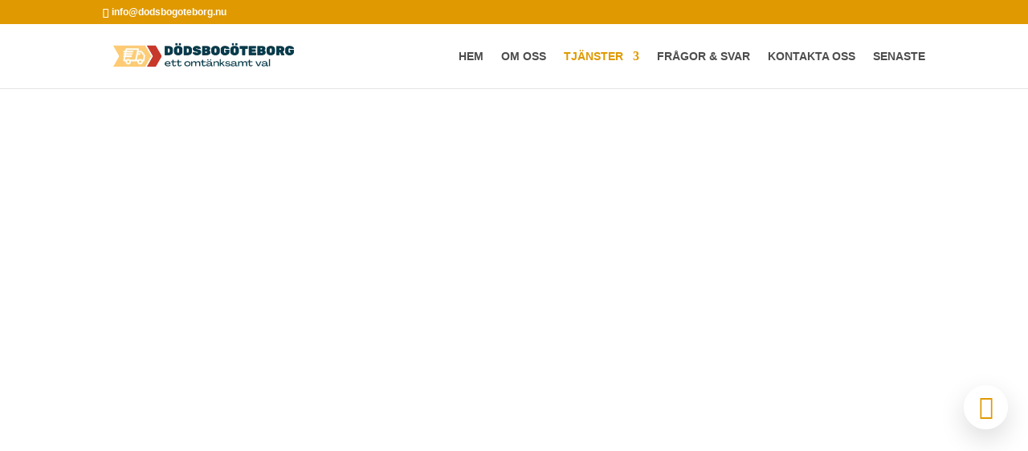

--- FILE ---
content_type: text/html; charset=UTF-8
request_url: https://dodsbogoteborg.nu/dodsbo-stadning/
body_size: 23571
content:
<!DOCTYPE html><html lang="sv-SE"><head><script data-no-optimize="1">var litespeed_docref=sessionStorage.getItem("litespeed_docref");litespeed_docref&&(Object.defineProperty(document,"referrer",{get:function(){return litespeed_docref}}),sessionStorage.removeItem("litespeed_docref"));</script> <meta charset="UTF-8" /><meta http-equiv="X-UA-Compatible" content="IE=edge"><link rel="pingback" href="https://dodsbogoteborg.nu/xmlrpc.php" /> <script type="litespeed/javascript">document.documentElement.className='js'</script> <title>Dödsbo städning &#x2d; Dödsbo Göteborg</title><link rel="preconnect" href="https://fonts.gstatic.com" crossorigin /><meta name="robots" content="max-snippet:-1,max-image-preview:large,max-video-preview:-1" /><link rel="canonical" href="https://dodsbogoteborg.nu/dodsbo-stadning/" /><meta property="og:type" content="website" /><meta property="og:locale" content="sv_SE" /><meta property="og:site_name" content="Dödsbo Göteborg" /><meta property="og:title" content="Dödsbo städning" /><meta property="og:url" content="https://dodsbogoteborg.nu/dodsbo-stadning/" /><meta property="og:image" content="https://dodsbogoteborg.nu/wp-content/uploads/2023/12/cropped-favicon.png" /><meta property="og:image:width" content="512" /><meta property="og:image:height" content="512" /><meta property="og:image:alt" content="cropped favicon.png" /><meta name="twitter:card" content="summary_large_image" /><meta name="twitter:title" content="Dödsbo städning" /><meta name="twitter:image" content="https://dodsbogoteborg.nu/wp-content/uploads/2023/12/cropped-favicon.png" /><meta name="twitter:image:alt" content="cropped favicon.png" /><meta name="google-site-verification" content="RE0aRUtbwALtjRp7FVGbK073vVmUmw0iJoRwikj97_M" /> <script type="application/ld+json">{"@context":"https://schema.org","@graph":[{"@type":"WebSite","@id":"https://dodsbogoteborg.nu/#/schema/WebSite","url":"https://dodsbogoteborg.nu/","name":"Dödsbo Göteborg","description":"DödsboGöteborg.Nu","inLanguage":"sv-SE","potentialAction":{"@type":"SearchAction","target":{"@type":"EntryPoint","urlTemplate":"https://dodsbogoteborg.nu/search/{search_term_string}/"},"query-input":"required name=search_term_string"},"publisher":{"@type":"Organization","@id":"https://dodsbogoteborg.nu/#/schema/Organization","name":"Dödsbo Göteborg","url":"https://dodsbogoteborg.nu/","logo":{"@type":"ImageObject","url":"https://dodsbogoteborg.nu/wp-content/uploads/2023/12/cropped-favicon.png","contentUrl":"https://dodsbogoteborg.nu/wp-content/uploads/2023/12/cropped-favicon.png","width":512,"height":512,"inLanguage":"sv-SE","caption":"cropped favicon.png","contentSize":"8339"}}},{"@type":"WebPage","@id":"https://dodsbogoteborg.nu/dodsbo-stadning/","url":"https://dodsbogoteborg.nu/dodsbo-stadning/","name":"Dödsbo städning &#x2d; Dödsbo Göteborg","inLanguage":"sv-SE","isPartOf":{"@id":"https://dodsbogoteborg.nu/#/schema/WebSite"},"breadcrumb":{"@type":"BreadcrumbList","@id":"https://dodsbogoteborg.nu/#/schema/BreadcrumbList","itemListElement":[{"@type":"ListItem","position":1,"item":"https://dodsbogoteborg.nu/","name":"Dödsbo Göteborg"},{"@type":"ListItem","position":2,"name":"Dödsbo städning"}]},"potentialAction":{"@type":"ReadAction","target":"https://dodsbogoteborg.nu/dodsbo-stadning/"}}]}</script> <link rel='dns-prefetch' href='//www.googletagmanager.com' /><link rel="alternate" type="application/rss+xml" title="Dödsbo Göteborg &raquo; Webbflöde" href="https://dodsbogoteborg.nu/feed/" /><link rel="alternate" type="application/rss+xml" title="Dödsbo Göteborg &raquo; Kommentarsflöde" href="https://dodsbogoteborg.nu/comments/feed/" /><meta content="Divi Child v.1.0.0" name="generator"/><style id="litespeed-ccss">:root{--wp--preset--aspect-ratio--square:1;--wp--preset--aspect-ratio--4-3:4/3;--wp--preset--aspect-ratio--3-4:3/4;--wp--preset--aspect-ratio--3-2:3/2;--wp--preset--aspect-ratio--2-3:2/3;--wp--preset--aspect-ratio--16-9:16/9;--wp--preset--aspect-ratio--9-16:9/16;--wp--preset--color--black:#000000;--wp--preset--color--cyan-bluish-gray:#abb8c3;--wp--preset--color--white:#ffffff;--wp--preset--color--pale-pink:#f78da7;--wp--preset--color--vivid-red:#cf2e2e;--wp--preset--color--luminous-vivid-orange:#ff6900;--wp--preset--color--luminous-vivid-amber:#fcb900;--wp--preset--color--light-green-cyan:#7bdcb5;--wp--preset--color--vivid-green-cyan:#00d084;--wp--preset--color--pale-cyan-blue:#8ed1fc;--wp--preset--color--vivid-cyan-blue:#0693e3;--wp--preset--color--vivid-purple:#9b51e0;--wp--preset--gradient--vivid-cyan-blue-to-vivid-purple:linear-gradient(135deg,rgba(6,147,227,1) 0%,rgb(155,81,224) 100%);--wp--preset--gradient--light-green-cyan-to-vivid-green-cyan:linear-gradient(135deg,rgb(122,220,180) 0%,rgb(0,208,130) 100%);--wp--preset--gradient--luminous-vivid-amber-to-luminous-vivid-orange:linear-gradient(135deg,rgba(252,185,0,1) 0%,rgba(255,105,0,1) 100%);--wp--preset--gradient--luminous-vivid-orange-to-vivid-red:linear-gradient(135deg,rgba(255,105,0,1) 0%,rgb(207,46,46) 100%);--wp--preset--gradient--very-light-gray-to-cyan-bluish-gray:linear-gradient(135deg,rgb(238,238,238) 0%,rgb(169,184,195) 100%);--wp--preset--gradient--cool-to-warm-spectrum:linear-gradient(135deg,rgb(74,234,220) 0%,rgb(151,120,209) 20%,rgb(207,42,186) 40%,rgb(238,44,130) 60%,rgb(251,105,98) 80%,rgb(254,248,76) 100%);--wp--preset--gradient--blush-light-purple:linear-gradient(135deg,rgb(255,206,236) 0%,rgb(152,150,240) 100%);--wp--preset--gradient--blush-bordeaux:linear-gradient(135deg,rgb(254,205,165) 0%,rgb(254,45,45) 50%,rgb(107,0,62) 100%);--wp--preset--gradient--luminous-dusk:linear-gradient(135deg,rgb(255,203,112) 0%,rgb(199,81,192) 50%,rgb(65,88,208) 100%);--wp--preset--gradient--pale-ocean:linear-gradient(135deg,rgb(255,245,203) 0%,rgb(182,227,212) 50%,rgb(51,167,181) 100%);--wp--preset--gradient--electric-grass:linear-gradient(135deg,rgb(202,248,128) 0%,rgb(113,206,126) 100%);--wp--preset--gradient--midnight:linear-gradient(135deg,rgb(2,3,129) 0%,rgb(40,116,252) 100%);--wp--preset--font-size--small:13px;--wp--preset--font-size--medium:20px;--wp--preset--font-size--large:36px;--wp--preset--font-size--x-large:42px;--wp--preset--spacing--20:0.44rem;--wp--preset--spacing--30:0.67rem;--wp--preset--spacing--40:1rem;--wp--preset--spacing--50:1.5rem;--wp--preset--spacing--60:2.25rem;--wp--preset--spacing--70:3.38rem;--wp--preset--spacing--80:5.06rem;--wp--preset--shadow--natural:6px 6px 9px rgba(0, 0, 0, 0.2);--wp--preset--shadow--deep:12px 12px 50px rgba(0, 0, 0, 0.4);--wp--preset--shadow--sharp:6px 6px 0px rgba(0, 0, 0, 0.2);--wp--preset--shadow--outlined:6px 6px 0px -3px rgba(255, 255, 255, 1), 6px 6px rgba(0, 0, 0, 1);--wp--preset--shadow--crisp:6px 6px 0px rgba(0, 0, 0, 1)}:root{--wp--style--global--content-size:823px;--wp--style--global--wide-size:1080px}:where(body){margin:0}body{padding-top:0;padding-right:0;padding-bottom:0;padding-left:0}@media only screen and (max-width:980px){#et-top-navigation span.mobile_menu_bar:before,#et-top-navigation span.mobile_menu_bar:after{color:#d93!important}}@media only screen and (max-width:980px){#main-header .et-search-field{max-width:calc(100% - 30px)}#main-header .et-search-form{max-width:calc(50% - 16px)!important}}#page-container{overflow:hidden}#et_top_search{display:none!important}a,body,div,form,h2,h3,html,img,label,li,p,span,strong,ul{margin:0;padding:0;border:0;outline:0;font-size:100%;-ms-text-size-adjust:100%;-webkit-text-size-adjust:100%;vertical-align:baseline;background:#fff0}body{line-height:1}ul{list-style:none}:focus{outline:0}article,header,nav{display:block}body{font-family:Open Sans,Arial,sans-serif;font-size:14px;color:#666;background-color:#fff;line-height:1.7em;font-weight:500;-webkit-font-smoothing:antialiased;-moz-osx-font-smoothing:grayscale}body.et_cover_background{background-size:cover!important;background-position:top!important;background-repeat:no-repeat!important;background-attachment:fixed}a{color:#2ea3f2}a{text-decoration:none}p{padding-bottom:1em}p:not(.has-background):last-of-type{padding-bottom:0}strong{font-weight:700}h2,h3{color:#333;padding-bottom:10px;line-height:1em;font-weight:500}h2{font-size:26px}h3{font-size:22px}input{-webkit-appearance:none}input[type=checkbox]{-webkit-appearance:checkbox}input{font-family:inherit}img{max-width:100%;height:auto}.et-search-form{border-color:#2ea3f2}#main-content{background-color:#fff}.container{width:80%;max-width:1080px;margin:auto;position:relative}.page.et_pb_pagebuilder_layout #main-content{background-color:#fff0}@media (max-width:980px){#page-container{padding-top:80px}}*{-webkit-box-sizing:border-box;box-sizing:border-box}#et-info-email:before,#et_search_icon:before,.mobile_menu_bar:before{font-family:ETmodules!important;speak:none;font-style:normal;font-weight:400;-webkit-font-feature-settings:normal;font-feature-settings:normal;font-variant:normal;text-transform:none;line-height:1;-webkit-font-smoothing:antialiased;-moz-osx-font-smoothing:grayscale;text-shadow:0 0;direction:ltr}.et-pb-icon{content:attr(data-icon)}.et-pb-icon{font-family:ETmodules;speak:none;font-weight:400;-webkit-font-feature-settings:normal;font-feature-settings:normal;font-variant:normal;text-transform:none;line-height:1;-webkit-font-smoothing:antialiased;font-size:96px;font-style:normal;display:inline-block;-webkit-box-sizing:border-box;box-sizing:border-box;direction:ltr}.et_pb_column_1_3 h3{font-size:20px}.et_pb_bg_layout_dark,.et_pb_bg_layout_dark h2,.et_pb_bg_layout_dark h3{color:#fff!important}.et_pb_module.et_pb_text_align_left{text-align:left}.clearfix:after{visibility:hidden;display:block;font-size:0;content:" ";clear:both;height:0}.et_builder_inner_content{position:relative;z-index:1}.et_pb_css_mix_blend_mode_passthrough{mix-blend-mode:unset!important}.et_pb_module{position:relative;background-size:cover;background-position:50%;background-repeat:no-repeat}.et_pb_module{-webkit-animation-timing-function:linear;animation-timing-function:linear;-webkit-animation-duration:.2s;animation-duration:.2s}@-webkit-keyframes fadeBottom{0%{opacity:0;-webkit-transform:translateY(10%);transform:translateY(10%)}to{opacity:1;-webkit-transform:translateY(0);transform:translateY(0)}}@keyframes fadeBottom{0%{opacity:0;-webkit-transform:translateY(10%);transform:translateY(10%)}to{opacity:1;-webkit-transform:translateY(0);transform:translateY(0)}}.et-waypoint:not(.et_pb_counters){opacity:0}@media (min-width:981px){.et_pb_section div.et_pb_row .et_pb_column .et_pb_module:last-child{margin-bottom:0}}@media (max-width:980px){.et_pb_column .et_pb_module{margin-bottom:30px}.et_pb_row .et_pb_column .et_pb_module:last-child{margin-bottom:0}}@media (min-width:981px){.et_pb_gutters3 .et_pb_column{margin-right:5.5%}.et_pb_gutters3 .et_pb_column_4_4 .et_pb_module,.et_pb_gutters3.et_pb_row .et_pb_column_4_4 .et_pb_module{margin-bottom:2.75%}.et_pb_gutters3 .et_pb_column_1_2 .et_pb_module{margin-bottom:5.82%}.et_pb_gutters3 .et_pb_column_1_3{width:29.6667%}.et_pb_gutters3 .et_pb_column_1_3 .et_pb_module{margin-bottom:9.27%}}@media (min-width:981px){.et_pb_gutters1 .et_pb_column,.et_pb_gutters1.et_pb_row .et_pb_column{margin-right:0}.et_pb_gutters1 .et_pb_column_1_2 .et_pb_module,.et_pb_gutters1.et_pb_row .et_pb_column_1_2 .et_pb_module{margin-bottom:0}.et_pb_gutters1 .et_pb_column_1_3,.et_pb_gutters1.et_pb_row .et_pb_column_1_3{width:33.3333%}.et_pb_gutters1 .et_pb_column_1_3 .et_pb_module,.et_pb_gutters1.et_pb_row .et_pb_column_1_3 .et_pb_module{margin-bottom:0}}@media (max-width:980px){.et_pb_gutters1 .et_pb_column,.et_pb_gutters1 .et_pb_column .et_pb_module,.et_pb_gutters1.et_pb_row .et_pb_column,.et_pb_gutters1.et_pb_row .et_pb_column .et_pb_module{margin-bottom:0}}@media (max-width:767px){.et_pb_gutters1 .et_pb_column,.et_pb_gutters1 .et_pb_column .et_pb_module,.et_pb_gutters1.et_pb_row .et_pb_column,.et_pb_gutters1.et_pb_row .et_pb_column .et_pb_module{margin-bottom:0}}@media (max-width:479px){.et_pb_gutters1 .et_pb_column,.et_pb_gutters1.et_pb_row .et_pb_column{margin:0!important}.et_pb_gutters1 .et_pb_column .et_pb_module,.et_pb_gutters1.et_pb_row .et_pb_column .et_pb_module{margin-bottom:0}}.et_animated{opacity:0;-webkit-animation-duration:1s;animation-duration:1s;-webkit-animation-fill-mode:both!important;animation-fill-mode:both!important}#top-header{background-color:#2EA3F2}#top-header{font-size:12px;line-height:13px;z-index:100000;color:#fff}#top-header a,#top-header a{color:#fff}#top-header .container{padding-top:.75em;font-weight:600}#top-header,#top-header .container,#top-header #et-info{line-height:1em}.et_fixed_nav #top-header{top:0;left:0;right:0;position:fixed}#et-info{float:left}#et-info-email{position:relative}#et-info-email:before{content:"";margin-right:4px}#et-secondary-menu{float:right}#et-info{padding-bottom:.75em;display:block}@media all and (max-width:980px){.et_fixed_nav #top-header{position:absolute}#top-header .container{padding-top:0}#et-info{padding-top:.75em}#et-secondary-menu{display:none!important}}@media all and (max-width:767px){#et-info,#et-secondary-menu{text-align:center;display:block;float:none}}#top-menu li{word-wrap:break-word}.nav li ul{border-color:#2EA3F2}.mobile_menu_bar:before,.mobile_menu_bar:after,#top-menu li.current-menu-ancestor>a,#top-menu li.current-menu-item>a{color:#2EA3F2}.container{text-align:left;position:relative}.et_fixed_nav.et_show_nav #page-container{padding-top:80px}.et_fixed_nav.et_show_nav.et_secondary_nav_enabled #page-container{padding-top:111px}.et_fixed_nav #main-header{position:fixed}.et_header_style_left #et-top-navigation{padding-top:33px}.et_header_style_left #et-top-navigation nav>ul>li>a{padding-bottom:33px}.et_header_style_left .logo_container{position:absolute;height:100%;width:100%}.et_header_style_left #et-top-navigation .mobile_menu_bar{padding-bottom:24px}#logo{width:auto;margin-bottom:0;max-height:54%;display:inline-block;float:none;vertical-align:middle;-webkit-transform:translate3d(0,0,0)}span.logo_helper{display:inline-block;height:100%;vertical-align:middle;width:0}#top-menu-nav,#top-menu{line-height:0}#et-top-navigation{font-weight:600}nav#top-menu-nav,#top-menu{float:left}#top-menu li{display:inline-block;font-size:14px;padding-right:22px}#top-menu>li:last-child{padding-right:0}#top-menu a{color:rgb(0 0 0/.6);text-decoration:none;display:block;position:relative}#et_search_icon:before{content:"U";font-size:17px;left:0;position:absolute;top:-3px}#et_top_search{float:right;margin:3px 0 0 22px;position:relative;display:block;width:18px}.et-search-form{top:0;bottom:0;right:0;position:absolute;z-index:1000;width:100%}.et-search-form input{width:90%;border:none;color:#333;position:absolute;top:0;bottom:0;right:30px;margin:auto;background:#fff0}.et-search-form .et-search-field::-ms-clear{width:0;height:0;display:none}.et_search_form_container{-webkit-animation:none;animation:none;-o-animation:none}.container.et_search_form_container{position:relative;opacity:0;height:1px}span.et_close_search_field{display:block;width:30px;height:30px;z-index:99999;position:absolute;right:0;top:0;bottom:0;margin:auto}span.et_close_search_field:after{font-family:"ETmodules";content:"M";speak:none;font-weight:400;font-variant:normal;text-transform:none;line-height:1;-webkit-font-smoothing:antialiased;font-size:32px;display:inline-block;-webkit-box-sizing:border-box;box-sizing:border-box}.container.et_menu_container{z-index:99}.et_search_outer{width:100%;overflow:hidden;position:absolute;top:0}form.et-search-form{background:#fff0!important}input[type="search"]::-webkit-search-cancel-button{-webkit-appearance:none}#et-top-navigation{float:right}#top-menu li li{padding:0 20px;margin:0}#top-menu li li a{padding:6px 20px;width:200px}#top-menu .menu-item-has-children>a:first-child:after{font-family:"ETmodules";content:"3";font-size:16px;position:absolute;right:0;top:0;font-weight:800}#top-menu .menu-item-has-children>a:first-child{padding-right:20px}#et_mobile_nav_menu{float:right;display:none}.mobile_menu_bar{position:relative;display:block;line-height:0}.mobile_menu_bar:before{content:"a";font-size:32px;left:0;position:relative;top:0}.mobile_nav .select_page{display:none}body.et_fixed_nav.et_secondary_nav_enabled #main-header{top:30px}@media all and (max-width:980px){.et_fixed_nav.et_show_nav.et_secondary_nav_enabled #page-container,.et_fixed_nav.et_show_nav #page-container{padding-top:80px}#top-menu{display:none}#et-top-navigation{margin-right:0}.et_fixed_nav #main-header{position:absolute}.et_header_style_left #et-top-navigation{padding-top:24px;display:block}.et_header_style_left #logo{max-width:50%}#et_top_search{margin:0 35px 0 0;float:left}#et_search_icon:before{top:7px}.et_header_style_left .et-search-form{width:50%!important;max-width:50%!important}#et_mobile_nav_menu{display:block}}@media all and (max-width:767px){#et-top-navigation{margin-right:0}}@media all and (max-width:479px){#et-top-navigation{margin-right:0}}#main-header{line-height:23px;font-weight:500;top:0;background-color:#fff;width:100%;-webkit-box-shadow:0 1px 0 rgb(0 0 0/.1);box-shadow:0 1px 0 rgb(0 0 0/.1);position:relative;z-index:99999}.nav li li{padding:0 20px;margin:0}.nav li{position:relative;line-height:1em}.nav li li{position:relative;line-height:2em}.nav li ul{position:absolute;padding:20px 0;z-index:9999;width:240px;background:#fff;visibility:hidden;opacity:0;border-top:3px solid #2ea3f2;box-shadow:0 2px 5px rgb(0 0 0/.1);-moz-box-shadow:0 2px 5px rgb(0 0 0/.1);-webkit-box-shadow:0 2px 5px rgb(0 0 0/.1);-webkit-transform:translateZ(0);text-align:left}.nav li li a{font-size:14px}.et_mobile_nav_menu{float:right;display:none}.mobile_menu_bar{position:relative;display:block;line-height:0}.mobile_menu_bar:before{content:"a";font-size:32px;position:relative;left:0;top:0}.et_pb_module .mobile_menu_bar:before{top:2px}.mobile_nav .select_page{display:none}.et_pb_section{position:relative;background-color:#fff;background-position:50%;background-size:100%;background-size:cover}.et_pb_fullwidth_section{padding:0}@media (min-width:981px){.et_pb_section{padding:4%0}.et_pb_fullwidth_section{padding:0}}@media (max-width:980px){.et_pb_section{padding:50px 0}.et_pb_fullwidth_section{padding:0}}.et_pb_row{width:80%;max-width:1080px;margin:auto;position:relative}.et_pb_row:after{content:"";display:block;clear:both;visibility:hidden;line-height:0;height:0;width:0}.et_pb_column{float:left;background-size:cover;background-position:50%;position:relative;z-index:2;min-height:1px}.et_pb_row .et_pb_column.et-last-child,.et_pb_row .et_pb_column:last-child{margin-right:0!important}.et_pb_column,.et_pb_row{background-size:cover;background-position:50%;background-repeat:no-repeat}@media (min-width:981px){.et_pb_row{padding:2%0}.et_pb_row .et_pb_column.et-last-child,.et_pb_row .et_pb_column:last-child{margin-right:0!important}.et_pb_row.et_pb_equal_columns{display:-webkit-box;display:-ms-flexbox;display:flex}.et_pb_row.et_pb_equal_columns>.et_pb_column{-webkit-box-ordinal-group:2;-ms-flex-order:1;order:1}}@media (max-width:980px){.et_pb_row{max-width:1080px}.et_pb_row{padding:30px 0}.et_pb_column{width:100%;margin-bottom:30px}.et_pb_row .et_pb_column.et-last-child,.et_pb_row .et_pb_column:last-child{margin-bottom:0}}@media (max-width:479px){.et_pb_column{width:100%!important}}.et_pb_slider .et_pb_container{width:100%;margin:0 auto;position:relative;z-index:2}.et_pb_slides .et_pb_container{display:table;table-layout:fixed}.et_pb_slides .et_pb_slider_container_inner{display:table-cell;width:100%;vertical-align:middle}.et_pb_slide_content{font-size:14px;font-weight:400;color:#333}.et_pb_slide_content p:last-of-type{padding-bottom:0}.et_pb_bg_layout_dark .et_pb_slide_content{color:#fff}.et_pb_slide_description{word-wrap:break-word}.et-pb-active-slide .et_pb_slide_description{-webkit-animation-duration:.7s;animation-duration:.7s;-webkit-animation-delay:.9s;animation-delay:.9s;-webkit-animation-timing-function:ease-in-out;animation-timing-function:ease-in-out;-webkit-animation-fill-mode:both;animation-fill-mode:both;-webkit-animation-name:fadeBottom;animation-name:fadeBottom}.et_pb_bg_layout_dark .et_pb_slide_description{text-shadow:0 1px 3px rgb(0 0 0/.3)}.et_pb_slide_description{padding:16% 8%;width:auto;margin:auto}.et_pb_slide_description .et_pb_slide_title{font-weight:300;margin-top:0;font-size:46px}@media (max-width:980px){.et_pb_slide_description h2.et_pb_slide_title{font-size:26px;font-weight:500}.et_pb_slide_description .et_pb_slide_title{font-weight:500}.et_pb_slide_content{font-size:13px;font-weight:400}.et_pb_slide_description{text-align:center}}@media (max-width:767px){.et_pb_slide_content{font-size:12px}.et_pb_slider.et_pb_module .et_pb_slides .et_pb_slide_content{font-size:14px}.et_pb_slide_description h2.et_pb_slide_title{font-size:24px}.et_pb_slider.et_pb_module .et_pb_slides .et_pb_slide_description h2.et_pb_slide_title{font-size:20px}.et_pb_slide_description{text-align:center}}@media (max-width:479px){.et_pb_slide_description h2.et_pb_slide_title{font-size:20px}.et_pb_slide_content{font-weight:400;font-size:10px;display:block}}.et_pb_slider{position:relative;overflow:hidden}.et_pb_slide{padding:0 6%;background-size:cover;background-position:50%;background-repeat:no-repeat}.et_pb_slider .et_pb_slide{display:none;float:left;margin-right:-100%;position:relative;width:100%;text-align:center;list-style:none!important;background-position:50%;background-size:100%;background-size:cover}.et_pb_slider .et_pb_slide:first-child{display:list-item}.et_pb_slides:after{content:"";display:block;clear:both;visibility:hidden;line-height:0;height:0;width:0}.et_pb_icon{text-align:center;height:auto}.et_pb_icon .et-pb-icon{position:relative}.et_pb_icon .et_pb_icon_wrap{display:inline-block;border-style:solid;border-width:0;line-height:0;-webkit-animation-fill-mode:both;animation-fill-mode:both;background-size:cover;position:relative}.et_pb_text{word-wrap:break-word}.et_pb_text>:last-child{padding-bottom:0}.et_pb_text_inner{position:relative}.et_pb_toggle_content{word-wrap:break-word}.et_pb_toggle_close .et_pb_toggle_content{display:none}.et_pb_toggle_content{padding-top:20px;position:relative}.et_pb_toggle_content p:last-of-type{padding-bottom:0}.et_pb_slider{position:relative;overflow:hidden}.et_pb_slide{padding:0 6%;background-size:cover;background-position:50%;background-repeat:no-repeat}.et_pb_slider .et_pb_slide{display:none;float:left;margin-right:-100%;position:relative;width:100%;text-align:center;list-style:none!important;background-position:50%;background-size:100%;background-size:cover}.et_pb_slider .et_pb_slide:first-child{display:list-item}.et_pb_slides:after{content:"";display:block;clear:both;visibility:hidden;line-height:0;height:0;width:0}.et_pb_with_border .et-pb-icon,.et_pb_with_border .et_pb_image_wrap{border:0 solid #333}.et_pb_blurb_content{max-width:550px;margin:0 auto;position:relative;text-align:center;word-wrap:break-word;width:100%}.et_pb_blurb.et_pb_text_align_left .et_pb_blurb_content .et_pb_blurb_container{text-align:left}.et_pb_blurb .et_pb_image_wrap{display:block;margin:auto}.et_pb_main_blurb_image{display:inline-block;margin-bottom:30px;line-height:0;max-width:100%}.et-waypoint.et_pb_animation_off,.et-waypoint:not(.et_pb_counters).et_pb_animation_off,.et_pb_animation_off{opacity:1}@media (max-width:980px){.et-waypoint.et_pb_animation_off_tablet,.et-waypoint:not(.et_pb_counters).et_pb_animation_off_tablet,.et_pb_animation_off_tablet{opacity:1;-webkit-animation:none;animation:none}}@media (max-width:767px){.et-waypoint.et_pb_animation_off_phone,.et-waypoint:not(.et_pb_counters).et_pb_animation_off_phone,.et_pb_animation_off_phone{opacity:1;-webkit-animation:none;animation:none}}.et_pb_with_border .et_pb_contact_form input{border:0 solid #333}.et_pb_contact p input{-webkit-appearance:none;background-color:#eee;width:100%;border-width:0;border-radius:0;color:#999;font-size:14px;padding:16px}.et_pb_contact p input:-moz-placeholder,.et_pb_contact p input::-moz-placeholder{opacity:1}.et_pb_contact p input[type=checkbox]{margin:0;width:auto;max-width:none;padding:0;display:none}.et_pb_contact_form_label{display:none}.et_pb_contact_field *{position:relative}.et_pb_space{-webkit-box-sizing:content-box;box-sizing:content-box;height:23px}.et_pb_divider_hidden{margin-bottom:0!important}.et_pb_divider_internal{display:inline-block;width:100%}.et_pb_space:after{content:"";display:table}.et_pb_with_border .et_pb_image_wrap{border:0 solid #333}.et_pb_menu__wrap .mobile_menu_bar{-webkit-transform:translateY(3%);transform:translateY(3%)}.et_pb_menu__wrap .mobile_menu_bar:before{top:0}@media (max-width:980px){.et_mobile_nav_menu{display:block;margin-top:-1px}}@media (max-width:980px){.et_pb_menu .et_mobile_nav_menu{float:none;margin:0 6px;display:-webkit-box;display:-ms-flexbox;display:flex;-webkit-box-align:center;-ms-flex-align:center;align-items:center}}#main-header{line-height:23px;font-weight:500;top:0;background-color:#fff;width:100%;-webkit-box-shadow:0 1px 0 rgb(0 0 0/.1);box-shadow:0 1px 0 rgb(0 0 0/.1);position:relative;z-index:99999}.nav li li{padding:0 20px;margin:0}.nav li{position:relative;line-height:1em}.nav li li{position:relative;line-height:2em}.nav li ul{position:absolute;padding:20px 0;z-index:9999;width:240px;background:#fff;visibility:hidden;opacity:0;border-top:3px solid #2ea3f2;box-shadow:0 2px 5px rgb(0 0 0/.1);-moz-box-shadow:0 2px 5px rgb(0 0 0/.1);-webkit-box-shadow:0 2px 5px rgb(0 0 0/.1);-webkit-transform:translateZ(0);text-align:left}.nav li li a{font-size:14px}.et_mobile_nav_menu{float:right;display:none}.mobile_menu_bar{position:relative;display:block;line-height:0}.mobile_menu_bar:before{content:"a";font-size:32px;position:relative;left:0;top:0}.et_pb_module .mobile_menu_bar:before{top:2px}.mobile_nav .select_page{display:none}body{font-size:14px}.et_pb_slide_content{font-size:15px}.nav li ul{border-color:#e09900}.et_secondary_nav_enabled #page-container #top-header{background-color:#e09900!important}#top-menu a,#et_search_icon:before,.et_search_form_container input,span.et_close_search_field:after{color:rgb(0 0 0/.7)}.et_search_form_container input::-moz-placeholder{color:rgb(0 0 0/.7)}.et_search_form_container input::-webkit-input-placeholder{color:rgb(0 0 0/.7)}.et_search_form_container input:-ms-input-placeholder{color:rgb(0 0 0/.7)}#top-menu li a,.et_search_form_container input{font-weight:700;font-style:normal;text-transform:uppercase;text-decoration:none}.et_search_form_container input::-moz-placeholder{font-weight:700;font-style:normal;text-transform:uppercase;text-decoration:none}.et_search_form_container input::-webkit-input-placeholder{font-weight:700;font-style:normal;text-transform:uppercase;text-decoration:none}.et_search_form_container input:-ms-input-placeholder{font-weight:700;font-style:normal;text-transform:uppercase;text-decoration:none}#top-menu li.current-menu-ancestor>a,#top-menu li.current-menu-item>a,#top-menu li.current_page_item>a{color:#e09900}@media only screen and (min-width:1350px){.et_pb_row{padding:27px 0}.et_pb_section{padding:54px 0}.et_pb_fullwidth_section{padding:0}}.et_pb_slide_0{background-color:#fff0}.et_pb_fullwidth_slider_0.et_pb_slider .et_pb_slide_description .et_pb_slide_title{font-family:"Barlow",Helvetica,Arial,Lucida,sans-serif;font-weight:700;font-size:65px!important;color:#ffffff!important;line-height:1.2em;text-align:center;text-shadow:0em .1em .1em #fff0}.et_pb_fullwidth_slider_0.et_pb_slider p{line-height:2em}.et_pb_fullwidth_slider_0.et_pb_slider.et_pb_module .et_pb_slides .et_pb_slide_content{font-family:"Roboto",Helvetica,Arial,Lucida,sans-serif;font-size:19px!important;color:#ffffff!important;line-height:2em;text-align:center;text-shadow:0em .1em .1em #fff0}.et_pb_fullwidth_slider_0 .et_pb_slide_description{padding-top:24vh;padding-right:0;padding-bottom:14vh;padding-left:0}.et_pb_section_1.et_pb_section{padding-top:1px;padding-bottom:60px}.et_pb_row_0{border-radius:12px 12px 0 0;overflow:hidden}.et_pb_row_0.et_pb_row{padding-top:2px!important;padding-bottom:6px!important;margin-right:auto!important;margin-bottom:-6px!important;margin-left:auto!important;padding-top:2px;padding-bottom:6px}.et_pb_icon_0,.et_pb_icon_1,.et_pb_icon_2{text-align:left;margin-left:0}.et_pb_icon_0 .et_pb_icon_wrap .et-pb-icon,.et_pb_icon_1 .et_pb_icon_wrap .et-pb-icon,.et_pb_icon_2 .et_pb_icon_wrap .et-pb-icon{font-family:FontAwesome!important;font-weight:400!important;color:#b94535;font-size:60px}.et_pb_text_0.et_pb_text,.et_pb_text_2.et_pb_text,.et_pb_text_4.et_pb_text{color:#1D2228!important}.et_pb_text_0,.et_pb_text_2,.et_pb_text_4{line-height:1.3em;font-family:"Barlow",Helvetica,Arial,Lucida,sans-serif;font-weight:600;font-size:26px;letter-spacing:-.4px;line-height:1.3em;margin-top:18px!important}.et_pb_text_0 h3,.et_pb_text_2 h3{font-weight:600;font-size:27px}.et_pb_slider .et_pb_slide_0{background-image:linear-gradient(180deg,rgb(0 0 0/.47) 0%,rgb(0 0 0/.47) 100%),url(https://dodsbogoteborg.nu/wp-content/uploads/2023/10/dodsbo-goteborg-offert.jpg);background-color:#fff0}.et_pb_column_0,.et_pb_column_2{background-color:#eeede4;padding-top:25px;padding-right:25px;padding-bottom:25px;padding-left:25px}.et_pb_column_1{padding-top:25px;padding-right:25px;padding-bottom:25px;padding-left:25px}@media only screen and (min-width:981px){.et_pb_fullwidth_slider_0 .et_pb_slide>.et_pb_container{width:90%;max-width:800px}.et_pb_row_0{width:90%;max-width:1250px}}@media only screen and (max-width:980px){.et_pb_fullwidth_slider_0.et_pb_slider .et_pb_slide_description .et_pb_slide_title{font-size:50px!important}.et_pb_fullwidth_slider_0 .et_pb_slide_description{padding-top:20vh;padding-bottom:20vh}.et_pb_fullwidth_slider_0 .et_pb_slide>.et_pb_container,.et_pb_row_0{width:90%;max-width:90%}.et_pb_icon_0,.et_pb_icon_1,.et_pb_icon_2{margin-left:auto;margin-right:auto}}@media only screen and (max-width:767px){.et_pb_fullwidth_slider_0.et_pb_slider .et_pb_slide_description .et_pb_slide_title{font-size:35px!important}.et_pb_fullwidth_slider_0.et_pb_slider p{line-height:1.5em}.et_pb_fullwidth_slider_0 .et_pb_slide_description{padding-top:17vh;padding-right:0;padding-bottom:17vh;padding-left:0}.et_pb_icon_0,.et_pb_icon_1,.et_pb_icon_2{margin-left:auto;margin-right:auto}}.et_pb_menu_0_tb_footer .mobile_nav .mobile_menu_bar:before{color:#7EBEC5}.et_pb_blurb_0_tb_footer.et_pb_blurb{background-color:#FFF;border-radius:100px 100px 100px 100px;overflow:hidden;height:55px;padding-top:12px!important;margin-right:-25px!important;margin-bottom:45px!important;margin-left:0px!important;width:55px}.et_pb_blurb_0_tb_footer{box-shadow:0 12px 32px 0 rgb(0 0 0/.14);z-index:9999;position:fixed!important;bottom:140px;top:auto;right:50px;left:auto}.et_pb_blurb_0_tb_footer .et-pb-icon{font-size:30px;color:#E09900;font-family:ETmodules!important;font-weight:400!important}.et_pb_contact_form_0 .input{color:#000}.et_pb_contact_form_0 .input::-webkit-input-placeholder{color:#000}.et_pb_contact_form_0 .input::-moz-placeholder{color:#000}.et_pb_contact_form_0 .input::-ms-input-placeholder{color:#000}.et_pb_contact_form_0.et_pb_contact_form_container .input{font-family:"Roboto",Helvetica,Arial,Lucida,sans-serif;font-weight:300;font-size:15px;line-height:1.6em}.et_pb_contact_form_0.et_pb_contact_form_container .input::-webkit-input-placeholder{font-family:"Roboto",Helvetica,Arial,Lucida,sans-serif;font-weight:300;font-size:15px;line-height:1.6em}.et_pb_contact_form_0.et_pb_contact_form_container .input::-moz-placeholder{font-family:"Roboto",Helvetica,Arial,Lucida,sans-serif;font-weight:300;font-size:15px;line-height:1.6em}.et_pb_contact_form_0.et_pb_contact_form_container .input:-ms-input-placeholder{font-family:"Roboto",Helvetica,Arial,Lucida,sans-serif;font-weight:300;font-size:15px;line-height:1.6em}.et_pb_contact_form_0.et_pb_contact_form_container .input{border-radius:5px 5px 5px 5px;overflow:hidden;border-width:1px;border-color:#b2b2b2}.et_pb_contact_form_0 .input{background-color:#fff0}.et_pb_accordion_0.et_pb_accordion .et_pb_toggle_content p{line-height:2em}.et_pb_accordion_0.et_pb_accordion .et_pb_toggle_content{font-size:15px;line-height:2em}.et_pb_divider_1,.et_pb_divider_3{padding-top:28.5%;padding-bottom:28.5%}.et_pb_divider_1:before,.et_pb_divider_3:before{width:auto;top:28.5%;right:0;left:0}.et_pb_divider_2{padding-top:26.5%;padding-bottom:26.5%}.et_pb_divider_2:before{width:auto;top:26.5%;right:0;left:0}@media only screen and (min-width:981px){.et_pb_divider_1,.et_pb_divider_2,.et_pb_divider_3{display:none!important}}@media only screen and (max-width:767px){.et_pb_accordion_0.et_pb_accordion .et_pb_toggle_content p{line-height:1.6em}}</style><link rel="preload" data-asynced="1" data-optimized="2" as="style" onload="this.onload=null;this.rel='stylesheet'" href="https://dodsbogoteborg.nu/wp-content/litespeed/ucss/d4656232c8f9a040a08d681f11ed83f8.css?ver=6c479" /><script data-optimized="1" type="litespeed/javascript" data-src="https://dodsbogoteborg.nu/wp-content/plugins/litespeed-cache/assets/js/css_async.min.js"></script> <link rel='preload' id='divi-dynamic-css' href='https://dodsbogoteborg.nu/wp-content/et-cache/187/et-divi-dynamic-tb-44-187.css' as='style' media='all' onload="this.onload=null;this.rel='stylesheet'" /> <script type="litespeed/javascript" data-src="https://dodsbogoteborg.nu/wp-includes/js/jquery/jquery.min.js" id="jquery-core-js"></script> <script type="litespeed/javascript" data-src="https://dodsbogoteborg.nu/wp-includes/js/jquery/jquery-migrate.min.js" id="jquery-migrate-js"></script> 
 <script type="litespeed/javascript" data-src="https://www.googletagmanager.com/gtag/js?id=GT-P82G6FK" id="google_gtagjs-js"></script> <script id="google_gtagjs-js-after" type="litespeed/javascript">window.dataLayer=window.dataLayer||[];function gtag(){dataLayer.push(arguments)}
gtag("set","linker",{"domains":["dodsbogoteborg.nu"]});gtag("js",new Date());gtag("set","developer_id.dZTNiMT",!0);gtag("config","GT-P82G6FK")</script> <link rel="https://api.w.org/" href="https://dodsbogoteborg.nu/wp-json/" /><link rel="alternate" title="JSON" type="application/json" href="https://dodsbogoteborg.nu/wp-json/wp/v2/pages/187" /><link rel="EditURI" type="application/rsd+xml" title="RSD" href="https://dodsbogoteborg.nu/xmlrpc.php?rsd" /><link rel="alternate" title="oEmbed (JSON)" type="application/json+oembed" href="https://dodsbogoteborg.nu/wp-json/oembed/1.0/embed?url=https%3A%2F%2Fdodsbogoteborg.nu%2Fdodsbo-stadning%2F" /><link rel="alternate" title="oEmbed (XML)" type="text/xml+oembed" href="https://dodsbogoteborg.nu/wp-json/oembed/1.0/embed?url=https%3A%2F%2Fdodsbogoteborg.nu%2Fdodsbo-stadning%2F&#038;format=xml" /> <script data-name="dbdb-head-js"></script> <script type="litespeed/javascript">window.applySliderCounterSeparator=window.applySliderCounterSeparator||function(){}</script> <meta name="viewport" content="width=device-width, user-scalable=yes, initial-scale=1.0, minimum-scale=0.1, maximum-scale=10.0"><meta name="generator" content="Site Kit by Google 1.170.0" /><script data-cfasync="false" async src="//331489.tctm.co/t.js"></script><meta name="google-site-verification" content="TkPBR4uaQgpOn3wIdOkgG7oL5W8Jpy3bNj8JNEVgiF0"><link rel="preload" as="image" href="https://dodsbogoteborg.nu/wp-content/uploads/2025/10/dodsbo-goteborg2.webp" fetchpriority="high"> <script type="litespeed/javascript">document.addEventListener("DOMContentLiteSpeedLoaded",function(){var slide=document.querySelector("#et_pb_slide_0");if(slide){slide.style.opacity="1";slide.style.transform="none";slide.style.visibility="visible"}})</script> <link rel="preload" as="image" href="https://dodsbogoteborg.nu/wp-content/uploads/2025/10/tomma-dodsbo-goteborg-1.webp" fetchpriority="high"><link rel="icon" href="https://dodsbogoteborg.nu/wp-content/uploads/2023/12/cropped-favicon-32x32.png" sizes="32x32" /><link rel="icon" href="https://dodsbogoteborg.nu/wp-content/uploads/2023/12/cropped-favicon-192x192.png" sizes="192x192" /><link rel="apple-touch-icon" href="https://dodsbogoteborg.nu/wp-content/uploads/2023/12/cropped-favicon-180x180.png" /><meta name="msapplication-TileImage" content="https://dodsbogoteborg.nu/wp-content/uploads/2023/12/cropped-favicon-270x270.png" /><link rel="preload" as="style" id="et-core-unified-tb-44-deferred-187-cached-inline-styles" href="https://dodsbogoteborg.nu/wp-content/et-cache/187/et-core-unified-tb-44-deferred-187.min.css?ver=1761194255" onload="this.onload=null;this.rel='stylesheet';" /></head><body class="wp-singular page-template-default page page-id-187 wp-theme-Divi wp-child-theme-divi-child et-tb-has-template et-tb-has-footer dbdb_divi_2_4_up et_secondary_nav_enabled desktop et_pb_button_helper_class et_fixed_nav et_show_nav et_primary_nav_dropdown_animation_fade et_secondary_nav_dropdown_animation_fade et_header_style_left et_cover_background et_pb_gutter et_pb_gutters3 et_pb_pagebuilder_layout et_no_sidebar et_divi_theme et-db"><div id="page-container"><div id="et-boc" class="et-boc"><div id="top-header"><div class="container clearfix"><div id="et-info">
<a href="mailto:info@dodsbogoteborg.nu"><span id="et-info-email">info@dodsbogoteborg.nu</span></a></div><div id="et-secondary-menu"></div></div></div><header id="main-header" data-height-onload="66"><div class="container clearfix et_menu_container"><div class="logo_container">
<span class="logo_helper"></span>
<a href="https://dodsbogoteborg.nu/">
<img data-lazyloaded="1" src="[data-uri]" data-src="https://dodsbogoteborg.nu/wp-content/uploads/2025/10/dodsbo-goteborg2.webp" width="463" height="83" alt="Dödsbo Göteborg" id="logo" data-height-percentage="54" />
</a></div><div id="et-top-navigation" data-height="66" data-fixed-height="40"><nav id="top-menu-nav"><ul id="top-menu" class="nav"><li class="menu-item menu-item-type-post_type menu-item-object-page menu-item-home menu-item-130"><a href="https://dodsbogoteborg.nu/">Hem</a></li><li class="menu-item menu-item-type-post_type menu-item-object-page menu-item-409"><a href="https://dodsbogoteborg.nu/om-oss/">Om oss</a></li><li class="menu-item menu-item-type-custom menu-item-object-custom current-menu-ancestor current-menu-parent menu-item-has-children menu-item-133"><a href="#">Tjänster</a><ul class="sub-menu"><li class="menu-item menu-item-type-post_type menu-item-object-page menu-item-245"><a href="https://dodsbogoteborg.nu/dodsbo-kopes/">Sälj ditt dödsbo</a></li><li class="menu-item menu-item-type-post_type menu-item-object-page menu-item-246"><a href="https://dodsbogoteborg.nu/dodsbo-akuten/">Vid akuta fall</a></li><li class="menu-item menu-item-type-post_type menu-item-object-page current-menu-item page_item page-item-187 current_page_item menu-item-247"><a href="https://dodsbogoteborg.nu/dodsbo-stadning/" aria-current="page">Dödsbostädning</a></li><li class="menu-item menu-item-type-post_type menu-item-object-page menu-item-248"><a href="https://dodsbogoteborg.nu/dodsbo-rojning/">Dödsboröjning</a></li><li class="menu-item menu-item-type-post_type menu-item-object-page menu-item-298"><a href="https://dodsbogoteborg.nu/dodsbo-auktion/">Läs om vår auktion</a></li></ul></li><li class="menu-item menu-item-type-post_type menu-item-object-page menu-item-132"><a href="https://dodsbogoteborg.nu/vanliga-fragor-och-svar/">Frågor &#038; Svar</a></li><li class="menu-item menu-item-type-post_type menu-item-object-page menu-item-131"><a href="https://dodsbogoteborg.nu/kontakta-oss/">Kontakta oss</a></li><li class="menu-item menu-item-type-post_type menu-item-object-page menu-item-81972"><a href="https://dodsbogoteborg.nu/nyheter/">Senaste</a></li></ul></nav><div id="et_top_search">
<span id="et_search_icon"></span></div><div id="et_mobile_nav_menu"><div class="mobile_nav closed">
<span class="select_page">Välj en sida</span>
<span class="mobile_menu_bar mobile_menu_bar_toggle"></span></div></div></div></div><div class="et_search_outer"><div class="container et_search_form_container"><form role="search" method="get" class="et-search-form" action="https://dodsbogoteborg.nu/">
<input type="search" class="et-search-field" placeholder="Sök &hellip;" value="" name="s" title="Sök efter:" /></form>
<span class="et_close_search_field"></span></div></div></header><div id="et-main-area"><div id="main-content"><article id="post-187" class="post-187 page type-page status-publish hentry"><div class="entry-content"><div class="et-l et-l--post"><div class="et_builder_inner_content et_pb_gutters3"><div class="et_pb_section et_pb_section_0 et_animated et_pb_fullwidth_section et_section_regular" ><div class="et_pb_module et_pb_fullwidth_slider_0 et_pb_slider dbdb-icon-on-right dbdb-icon-on-hover dbdb-has-custom-padding"><div class="et_pb_slides"><div class="et_pb_slide et_pb_slide_0 et_pb_bg_layout_dark et_pb_media_alignment_center et-pb-active-slide" data-slide-id="et_pb_slide_0"><div class="et_pb_container clearfix"><div class="et_pb_slider_container_inner"><div class="et_pb_slide_description"><h2 class="et_pb_slide_title">Professionell dödsbo städning i Göteborg</h2><div class="et_pb_slide_content"><h3><strong>Återställning av Lugn, Respekt och Renhet för En Framtid Fylld av Möjligheter!</strong></h3><p><span>När du behöver rengöra ett dödsbo i Göteborg, lita på oss för att hantera allt, från sanering till organisering, med respekt och effektivitet. Vi skapar en ren framtid så att du kan fokusera på att gå vidare.</span></p></div></div></div></div></div></div></div></div><div id="varfoross" class="et_pb_section et_pb_section_1 et_section_regular" ><div class="et_pb_row et_pb_row_0 et_pb_equal_columns et_pb_gutters1"><div class="et_pb_column et_pb_column_1_3 et_pb_column_0 et_animated et_pb_section_video_on_hover  et_pb_css_mix_blend_mode_passthrough"><div class="et_pb_module et_pb_icon et_pb_icon_0">
<span class="et_pb_icon_wrap "><span class="et-pb-icon"></span></span></div><div class="et_pb_module et_pb_text et_pb_text_0  et_pb_text_align_left et_pb_bg_layout_light"><div class="et_pb_text_inner"><h3><strong>Erfarenhet och kompetens:</strong></h3></div></div><div class="et_pb_module et_pb_text et_pb_text_1  et_pb_text_align_left et_pb_bg_layout_light"><div class="et_pb_text_inner"><p><span>Dödsboföretag i Göteborg har erfarenhet och expertis i att hantera alla aspekter av dödsbo, från tömning till städning och röjning.</span></p></div></div></div><div class="et_pb_column et_pb_column_1_3 et_pb_column_1 et_animated et_pb_section_video_on_hover  et_pb_css_mix_blend_mode_passthrough"><div class="et_pb_module et_pb_icon et_pb_icon_1">
<span class="et_pb_icon_wrap "><span class="et-pb-icon"></span></span></div><div class="et_pb_module et_pb_text et_pb_text_2  et_pb_text_align_left et_pb_bg_layout_light"><div class="et_pb_text_inner"><h3><strong>Professionell organisering:</strong></h3></div></div><div class="et_pb_module et_pb_text et_pb_text_3  et_pb_text_align_left et_pb_bg_layout_light"><div class="et_pb_text_inner"><p><span>Företagets specialister organiserar och utför processen effektivt och noggrant, inklusive bouppteckning och arvskifte.</span></p></div></div></div><div class="et_pb_column et_pb_column_1_3 et_pb_column_2 et_animated et_pb_section_video_on_hover  et_pb_css_mix_blend_mode_passthrough et-last-child"><div class="et_pb_module et_pb_icon et_pb_icon_2">
<span class="et_pb_icon_wrap "><span class="et-pb-icon"></span></span></div><div class="et_pb_module et_pb_text et_pb_text_4  et_pb_text_align_left et_pb_bg_layout_light"><div class="et_pb_text_inner"><p><strong>Sanering och röjning:</strong><span> </span></p></div></div><div class="et_pb_module et_pb_text et_pb_text_5  et_pb_text_align_left et_pb_bg_layout_light"><div class="et_pb_text_inner"><p>Vi utför noggrann sanering och röjning av dödsboet med expertis och omsorg.</p></div></div></div></div><div class="et_pb_row et_pb_row_1 et_pb_equal_columns et_pb_gutters1"><div class="et_pb_column et_pb_column_1_3 et_pb_column_3 et_animated et_pb_section_video_on_hover  et_pb_css_mix_blend_mode_passthrough"><div class="et_pb_module et_pb_icon et_pb_icon_3">
<span class="et_pb_icon_wrap "><span class="et-pb-icon"></span></span></div><div class="et_pb_module et_pb_text et_pb_text_6  et_pb_text_align_left et_pb_bg_layout_light"><div class="et_pb_text_inner"><h3><strong>Tidsbesparing:</strong></h3></div></div><div class="et_pb_module et_pb_text et_pb_text_7  et_pb_text_align_left et_pb_bg_layout_light"><div class="et_pb_text_inner"><p><span> Att anlita ett företag sparar tid och ansträngning, vilket är värdefullt i en ofta känslomässigt krävande tid.</span></p></div></div></div><div class="et_pb_column et_pb_column_1_3 et_pb_column_4 et_animated et_pb_section_video_on_hover  et_pb_css_mix_blend_mode_passthrough"><div class="et_pb_module et_pb_icon et_pb_icon_4">
<span class="et_pb_icon_wrap "><span class="et-pb-icon"></span></span></div><div class="et_pb_module et_pb_text et_pb_text_8  et_pb_text_align_left et_pb_bg_layout_light"><div class="et_pb_text_inner"><h3><strong>Respektfull hantering:</strong></h3></div></div><div class="et_pb_module et_pb_text et_pb_text_9  et_pb_text_align_left et_pb_bg_layout_light"><div class="et_pb_text_inner"><p><span>Vi behandlar dödsboet med respekt och omsorg, vilket avlastar familjen från att hantera det själva.</span></p></div></div></div><div class="et_pb_column et_pb_column_1_3 et_pb_column_5 et_animated et_pb_section_video_on_hover  et_pb_css_mix_blend_mode_passthrough et-last-child"><div class="et_pb_module et_pb_icon et_pb_icon_5">
<span class="et_pb_icon_wrap "><span class="et-pb-icon"></span></span></div><div class="et_pb_module et_pb_text et_pb_text_10  et_pb_text_align_left et_pb_bg_layout_light"><div class="et_pb_text_inner"><p><strong>Juridisk kunskap:</strong><span> </span></p></div></div><div class="et_pb_module et_pb_text et_pb_text_11  et_pb_text_align_left et_pb_bg_layout_light"><div class="et_pb_text_inner"><p><span>De har kunskap om juridiska aspekter av dödsbohantering och kan hjälpa till med att undvika problem som kan uppstå i framtiden.</span></p></div></div></div></div></div><div class="et_pb_section et_pb_section_3 et_pb_with_background et_section_regular" ><div class="et_pb_row et_pb_row_2"><div class="et_pb_column et_pb_column_4_4 et_pb_column_6  et_pb_css_mix_blend_mode_passthrough et-last-child"><div class="et_pb_module et_pb_text et_pb_text_12  et_pb_text_align_left et_pb_bg_layout_light"><div class="et_pb_text_inner"><h2><span>Allomfattande Dödsbohantering</span></h2><h3><span>Få snabb, smidig &amp; enkel hjälp när du inte orkar – Vi hjälper dig hela vägen!</span></h3></div></div></div></div><div class="et_pb_with_border et_pb_row et_pb_row_3 et_pb_equal_columns et_pb_gutters2"><div class="et_pb_column et_pb_column_1_4 et_pb_column_7  et_pb_css_mix_blend_mode_passthrough"><div class="et_pb_with_border et_pb_module et_pb_text et_pb_text_13 et_pb_section_video_on_hover  et_pb_text_align_center et_pb_bg_layout_light"><div class="et_pb_text_inner"><p>1</p></div></div><div class="et_pb_module et_pb_text et_pb_text_14  et_pb_text_align_left et_pb_bg_layout_light"><div class="et_pb_text_inner"><h3>RÅDFRÅGNING & BOKNING</h3></div></div><div class="et_pb_module et_pb_text et_pb_text_15  et_pb_text_align_center et_pb_bg_layout_light"><div class="et_pb_text_inner"><p><span>Kontakta oss direkt på<br /></span></p></div></div></div><div class="et_pb_column et_pb_column_1_4 et_pb_column_8  et_pb_css_mix_blend_mode_passthrough"><div class="et_pb_with_border et_pb_module et_pb_text et_pb_text_16 et_pb_section_video_on_hover  et_pb_text_align_center et_pb_bg_layout_light"><div class="et_pb_text_inner"><p>2</p></div></div><div class="et_pb_module et_pb_text et_pb_text_17  et_pb_text_align_left et_pb_bg_layout_light"><div class="et_pb_text_inner"><h3>Värdering</h3></div></div><div class="et_pb_module et_pb_text et_pb_text_18  et_pb_text_align_center et_pb_bg_layout_light"><div class="et_pb_text_inner"><p><span>Vi erbjuder en kostnadsfri värdering av tillgångarna och föremålen i dödsboet för att fastställa priset för tömning. </span></p></div></div></div><div class="et_pb_column et_pb_column_1_4 et_pb_column_9  et_pb_css_mix_blend_mode_passthrough"><div class="et_pb_with_border et_pb_module et_pb_text et_pb_text_19 et_pb_section_video_on_hover  et_pb_text_align_center et_pb_bg_layout_light"><div class="et_pb_text_inner"><p>3</p></div></div><div class="et_pb_module et_pb_text et_pb_text_20  et_pb_text_align_left et_pb_bg_layout_light"><div class="et_pb_text_inner"><h3>Betalning</h3></div></div><div class="et_pb_module et_pb_text et_pb_text_21  et_pb_text_align_center et_pb_bg_layout_light"><div class="et_pb_text_inner"><p><span>Om dödsboets föremål är mer värdefulla än tömningen kommer vi att erbjuda dig ersättning, samtidigt som vi utför tömning och flyttstädning. </span></p></div></div></div><div class="et_pb_column et_pb_column_1_4 et_pb_column_10  et_pb_css_mix_blend_mode_passthrough et-last-child"><div class="et_pb_with_border et_pb_module et_pb_text et_pb_text_22 et_pb_section_video_on_hover  et_pb_text_align_center et_pb_bg_layout_light"><div class="et_pb_text_inner"><p>4</p></div></div><div class="et_pb_module et_pb_text et_pb_text_23  et_pb_text_align_left et_pb_bg_layout_light"><div class="et_pb_text_inner"><h3>Städning</h3></div></div><div class="et_pb_module et_pb_text et_pb_text_24  et_pb_text_align_center et_pb_bg_layout_light"><div class="et_pb_text_inner"><p><span>För de som behöver hjälp med att städa boet inför flytten erbjuder vi även städtjänster för alla våra dödsbon. </span></p></div></div></div></div></div><div class="et_pb_section et_pb_section_4 et_pb_with_background et_section_regular" ><div class="et_pb_row et_pb_row_4"><div class="et_pb_with_border et_pb_column_2_3 et_pb_column et_pb_column_11  et_pb_css_mix_blend_mode_passthrough"><div class="et_pb_module et_pb_text et_pb_text_25  et_pb_text_align_left et_pb_bg_layout_light"><div class="et_pb_text_inner"><h2>Få ett snabbt prisförslag och en offert!</h2></div></div><div id="konsultation" class="et_pb_with_border et_pb_module et_pb_contact_form_0 et_hover_enabled et_pb_recaptcha_enabled et_pb_contact_form_container clearfix" data-form_unique_num="0" data-form_unique_id="" data-redirect_url="/tack/"><div class="et-pb-contact-message"></div><div class="et_pb_contact"><form class="et_pb_contact_form clearfix" method="post" action="https://dodsbogoteborg.nu/dodsbo-stadning/"><p class="et_pb_contact_field et_pb_contact_field_0 et_pb_contact_field_half" data-id="surname" data-type="input">
<label for="et_pb_contact_surname_0" class="et_pb_contact_form_label">Förnamn *</label>
<input type="text" id="et_pb_contact_surname_0" class="input" value="" name="et_pb_contact_surname_0" data-required_mark="required" data-field_type="input" data-original_id="surname" placeholder="Förnamn *"></p><p class="et_pb_contact_field et_pb_contact_field_1 et_pb_contact_field_half et_pb_contact_field_last" data-id="last_name" data-type="input">
<label for="et_pb_contact_last_name_0" class="et_pb_contact_form_label">Efternamn*</label>
<input type="text" id="et_pb_contact_last_name_0" class="input" value="" name="et_pb_contact_last_name_0" data-required_mark="not_required" data-field_type="input" data-original_id="last_name" placeholder="Efternamn*"></p><p class="et_pb_contact_field et_pb_contact_field_2 et_pb_contact_field_half" data-id="phone" data-type="input">
<label for="et_pb_contact_phone_0" class="et_pb_contact_form_label">Telefon*</label>
<input type="text" id="et_pb_contact_phone_0" class="input" value="" name="et_pb_contact_phone_0" data-required_mark="required" data-field_type="input" data-original_id="phone" placeholder="Telefon*" pattern="[0-9\s\-]*" title="Endast siffror."></p><p class="et_pb_contact_field et_pb_contact_field_3 et_pb_contact_field_half et_pb_contact_field_last" data-id="email" data-type="email">
<label for="et_pb_contact_email_0" class="et_pb_contact_form_label"> E-postadress*</label>
<input type="text" id="et_pb_contact_email_0" class="input" value="" name="et_pb_contact_email_0" data-required_mark="required" data-field_type="email" data-original_id="email" placeholder=" E-postadress*"></p><p class="et_pb_contact_field et_pb_contact_field_4 et_pb_contact_field_last" data-id="service" data-type="select">
<label for="et_pb_contact_service_0" class="et_pb_contact_form_label">Välj tjänst*</label>
<select id="et_pb_contact_service_0" class="et_pb_contact_select input" name="et_pb_contact_service_0" data-required_mark="required" data-field_type="select" data-original_id="service"><option value="">Välj tjänst*</option><option value="Sälja dödsbo">Sälja dödsbo</option><option value="Röjning dödsbo">Röjning dödsbo</option><option value="Akut hjälp dödsbo">Akut hjälp dödsbo</option><option value="Städning dödsbo">Städning dödsbo</option><option value="Auktion dödsbo">Auktion dödsbo</option>
</select></p><p class="et_pb_contact_field et_pb_contact_field_5 et_pb_contact_field_half" data-id="address" data-type="input">
<label for="et_pb_contact_address_0" class="et_pb_contact_form_label">Skriv. adress</label>
<input type="text" id="et_pb_contact_address_0" class="input" value="" name="et_pb_contact_address_0" data-required_mark="not_required" data-field_type="input" data-original_id="address" placeholder="Skriv. adress"></p><p class="et_pb_contact_field et_pb_contact_field_6 et_pb_contact_field_last" data-id="message" data-type="text">
<label for="et_pb_contact_message_0" class="et_pb_contact_form_label">Meddelande * (Skriv så utförligt du kan)</label><textarea name="et_pb_contact_message_0" id="et_pb_contact_message_0" class="et_pb_contact_message input" data-required_mark="required" data-field_type="text" data-original_id="message" placeholder="Meddelande * (Skriv så utförligt du kan)"></textarea></p><p class="et_pb_contact_field et_pb_contact_field_7 et_pb_contact_field_last" data-id="condition" data-type="checkbox">
<label for="et_pb_contact_condition_0" class="et_pb_contact_form_label">Vi kontaktar er inom 24 timmar.</label>
<input class="et_pb_checkbox_handle" type="hidden" name="et_pb_contact_condition_0" data-required_mark="required" data-field_type="checkbox" data-original_id="condition">
<span class="et_pb_contact_field_options_wrapper">
<span class="et_pb_contact_field_options_title">Vi kontaktar er inom 24 timmar.</span>
<span class="et_pb_contact_field_options_list"><span class="et_pb_contact_field_checkbox">
<input type="checkbox" id="et_pb_contact_condition_7_0" class="input" value="Jag godkänner integritetspolicyn." data-id="-1">
<label for="et_pb_contact_condition_7_0"><i></i>Jag godkänner integritetspolicyn.</label>
</span></span>
</span></p>
<input type="hidden" value="et_contact_proccess" name="et_pb_contactform_submit_0"/><div class="et_contact_bottom_container">
<button type="submit" name="et_builder_submit_button" class="et_pb_contact_submit et_pb_button">Skicka förfrågan</button></div>
<input type="hidden" id="_wpnonce-et-pb-contact-form-submitted-0" name="_wpnonce-et-pb-contact-form-submitted-0" value="85750f796c" /><input type="hidden" name="_wp_http_referer" value="/dodsbo-stadning/" /></form></div></div><div class="et_pb_module et_pb_text et_pb_text_26  et_pb_text_align_left et_pb_bg_layout_light"><div class="et_pb_text_inner"><h3>Vanliga frågor och svar</h3></div></div><div class="et_pb_module et_pb_accordion et_pb_accordion_0 et_animated"><div class="et_pb_toggle et_pb_module et_pb_accordion_item et_pb_accordion_item_0  et_pb_toggle_open"><h4 class="et_pb_toggle_title">Vad är ett dödsbo?</h4><div class="et_pb_toggle_content clearfix"><p><span> Ett dödsbo är den förmögenhet och tillgångar som en person lämnar efter sig när de avlider. Det kan inkludera fastigheter, pengar, ägodelar, och skulder.</span></p></div></div><div class="et_pb_toggle et_pb_module et_pb_accordion_item et_pb_accordion_item_1  et_pb_toggle_close"><h4 class="et_pb_toggle_title">Vad händer med ett dödsbo i Göteborg när någon avlider?</h4><div class="et_pb_toggle_content clearfix"><p><span>När någon avlider i Göteborg, eller någon annanstans, måste deras dödsbo förvaltas. Detta innebär att tillgångarna måste samlas in, skulder betalas och tillgångarna fördelas enligt arvslagen eller ett testamente.</span></p></div></div><div class="et_pb_toggle et_pb_module et_pb_accordion_item et_pb_accordion_item_2  et_pb_toggle_close"><h4 class="et_pb_toggle_title"> Vilka är de vanligaste stegen vid förvaltning av ett dödsbo i Göteborg?</h4><div class="et_pb_toggle_content clearfix"><p><span> De vanligaste stegen vid förvaltning av ett dödsbo i Göteborg inkluderar att kontakta en boutredningsman eller advokat, samla in tillgångar och skulder, betala skulder och skatter, och fördela arvet enligt lag eller testamente.</span></p></div></div></div></div><div class="et_pb_with_border et_pb_column_1_3 et_pb_column et_pb_column_12 et_pb_sticky_module  et_pb_css_mix_blend_mode_passthrough et-last-child"><div class="et_pb_module et_pb_text et_pb_text_27  et_pb_text_align_left et_pb_bg_layout_light"><div class="et_pb_text_inner"><h2>Gratis konsultation och prisförslag!</h2><p><strong>Fyll i formuläret så kontakta vi dig inom 24 timmar.</strong></p></div></div><div class="et_pb_module et_pb_text et_pb_text_28  et_pb_text_align_left et_pb_bg_layout_light"><div class="et_pb_text_inner"><p><span>Vill du veta vad en dödsbo kostar? Vi erbjuder ett hembesök där vi plockar fram en offert till dig.</span></p></div></div><div class="et_pb_module et_pb_blurb et_pb_blurb_0  et_pb_text_align_left et_pb_blurb_position_left et_pb_bg_layout_light"><div class="et_pb_blurb_content"><div class="et_pb_main_blurb_image"><span class="et_pb_image_wrap"><span class="et-waypoint et_pb_animation_top et_pb_animation_top_tablet et_pb_animation_top_phone et-pb-icon"></span></span></div><div class="et_pb_blurb_container"><h4 class="et_pb_module_header"><span>Lång erfarenhet</span></h4></div></div></div><div class="et_pb_module et_pb_blurb et_pb_blurb_1  et_pb_text_align_left et_pb_blurb_position_left et_pb_bg_layout_light"><div class="et_pb_blurb_content"><div class="et_pb_main_blurb_image"><span class="et_pb_image_wrap"><span class="et-waypoint et_pb_animation_top et_pb_animation_top_tablet et_pb_animation_top_phone et-pb-icon"></span></span></div><div class="et_pb_blurb_container"><h4 class="et_pb_module_header"><span>Helhetsleverantör</span></h4></div></div></div><div class="et_pb_module et_pb_blurb et_pb_blurb_2  et_pb_text_align_left et_pb_blurb_position_left et_pb_bg_layout_light"><div class="et_pb_blurb_content"><div class="et_pb_main_blurb_image"><span class="et_pb_image_wrap"><span class="et-waypoint et_pb_animation_top et_pb_animation_top_tablet et_pb_animation_top_phone et-pb-icon"></span></span></div><div class="et_pb_blurb_container"><h4 class="et_pb_module_header"><span>Trygghetsförsäkring</span></h4></div></div></div><div class="et_pb_module et_pb_blurb et_pb_blurb_3  et_pb_text_align_left et_pb_blurb_position_left et_pb_bg_layout_light"><div class="et_pb_blurb_content"><div class="et_pb_main_blurb_image"><span class="et_pb_image_wrap"><span class="et-waypoint et_pb_animation_top et_pb_animation_top_tablet et_pb_animation_top_phone et-pb-icon"></span></span></div><div class="et_pb_blurb_container"><h4 class="et_pb_module_header"><span>100% nöjd kundgaranti</span></h4></div></div></div></div></div><div class="et_pb_row et_pb_row_5"><div class="et_pb_column et_pb_column_4_4 et_pb_column_13  et_pb_css_mix_blend_mode_passthrough et-last-child"><div class="et_pb_module et_pb_divider_0 et_pb_space et_pb_divider_hidden"><div class="et_pb_divider_internal"></div></div></div></div></div><div id="enplanshus" class="et_pb_section et_pb_section_5 et_section_regular" ><div class="et_pb_row et_pb_row_6 et_pb_equal_columns et_pb_gutters1"><div class="et_pb_column et_pb_column_1_2 et_pb_column_14  et_pb_css_mix_blend_mode_passthrough"><div class="et_pb_module et_pb_divider_1 et_pb_space et_pb_divider_hidden"><div class="et_pb_divider_internal"></div></div></div><div class="et_pb_column et_pb_column_1_2 et_pb_column_15  et_pb_css_mix_blend_mode_passthrough et-last-child"><div class="et_pb_module et_pb_text et_pb_text_29 et_animated  et_pb_text_align_left et_pb_bg_layout_light"><div class="et_pb_text_inner"><h2>Dödsbo städning Göteborg</h2></div></div><div class="et_pb_module et_pb_text et_pb_text_30 et_animated  et_pb_text_align_left et_pb_bg_layout_light"><div class="et_pb_text_inner"><h3 class="elementor-heading-title elementor-size-default"><strong>Dödsbo Städning Göteborg &#8211; Återställande av Harmoni och Ordning!</strong></h3></div></div><div class="et_pb_module et_pb_text et_pb_text_31 et_animated  et_pb_text_align_left et_pb_bg_layout_light"><div class="et_pb_text_inner"><p><span><strong>Vi förstår att dödsbo städning i Göteborg kan vara en känslomässigt utmanande uppgift.</strong> Vårt dedikerade team är här för att lätta bördan från dina axlar och skapa en trygg och ren miljö. Från noggrann sanering av bostaden till effektiv organisering av tillgångar, strävar vi efter att återställa harmoni och ordning. Med vår hjälp kan du fokusera på att gå vidare med din egen framtida planering, med vetskapen att fastigheten är i bästa möjliga skick.</span></p></div></div><div class="et_pb_button_module_wrapper et_pb_button_0_wrapper  et_pb_module  dbdb-icon-on-right dbdb-icon-on-hover-off dbdb-has-custom-padding">
<a class="et_pb_button et_pb_button_0 et_pb_bg_layout_light" href="https://dodsbogoteborg.nu/vanliga-fragor-och-svar/" data-icon="&#x24;">Frågor &amp; Svar</a></div></div></div><div class="et_pb_row et_pb_row_7 reverse et_pb_equal_columns et_pb_gutters1"><div class="et_pb_column et_pb_column_1_2 et_pb_column_16  et_pb_css_mix_blend_mode_passthrough"><div class="et_pb_module et_pb_text et_pb_text_32 et_animated  et_pb_text_align_left et_pb_bg_layout_light"><div class="et_pb_text_inner"><h2>städning av dödsbo Göteborg</h2></div></div><div class="et_pb_module et_pb_text et_pb_text_33 et_animated  et_pb_text_align_left et_pb_bg_layout_light"><div class="et_pb_text_inner"><h3 class="elementor-heading-title elementor-size-default"><strong>Respektfull och Effektiv Dödsbo Städning i Göteborg!</strong></h3></div></div><div class="et_pb_module et_pb_text et_pb_text_34 et_animated  et_pb_text_align_left et_pb_bg_layout_light"><div class="et_pb_text_inner"><p><span><strong>I dessa känslomässigt utmanande stunder vet vi hur viktigt det är att agera med respekt och effektivitet</strong>. Vårt erfarna och professionella team tar på sig ansvaret att se till att fastigheten rengörs noggrant och återställs till sitt absolut bästa skick. Vi strävar efter att göra dödsbo städningen i Göteborg så smidig och respektfull som möjligt, så att du kan gå vidare med en ren och lugn miljö att hantera.</span></p></div></div><div class="et_pb_button_module_wrapper et_pb_button_1_wrapper  et_pb_module  dbdb-icon-on-right dbdb-icon-on-hover-off dbdb-has-custom-padding">
<a class="et_pb_button et_pb_button_1 et_pb_bg_layout_light" href="https://dodsbogoteborg.nu/kontakta-oss/" data-icon="&#x24;">Kontakta oss</a></div></div><div class="et_pb_column et_pb_column_1_2 et_pb_column_17  et_pb_css_mix_blend_mode_passthrough et-last-child"><div class="et_pb_module et_pb_divider_2 et_pb_space et_pb_divider_hidden"><div class="et_pb_divider_internal"></div></div></div></div><div class="et_pb_row et_pb_row_8 et_pb_equal_columns et_pb_gutters1"><div class="et_pb_column et_pb_column_1_2 et_pb_column_18  et_pb_css_mix_blend_mode_passthrough"><div class="et_pb_module et_pb_divider_3 et_pb_space et_pb_divider_hidden"><div class="et_pb_divider_internal"></div></div></div><div class="et_pb_column et_pb_column_1_2 et_pb_column_19  et_pb_css_mix_blend_mode_passthrough et-last-child"><div class="et_pb_module et_pb_text et_pb_text_35 et_animated  et_pb_text_align_left et_pb_bg_layout_light"><div class="et_pb_text_inner"><h2>Städning av dödsbo göteborg</h2></div></div><div class="et_pb_module et_pb_text et_pb_text_36 et_animated  et_pb_text_align_left et_pb_bg_layout_light"><div class="et_pb_text_inner"><h3 class="elementor-heading-title elementor-size-default"><strong>Få Omedelbar Lättnad med Dödsbo Akuten Göteborg</strong></h3></div></div><div class="et_pb_module et_pb_text et_pb_text_37 et_animated  et_pb_text_align_left et_pb_bg_layout_light"><div class="et_pb_text_inner"><p><span>Med vår professionella hjälp kan du se fram emot en ren och klar framtid för fastigheten. Vi är engagerade i att göra hela processen smidig och bekymmersfri för dig. När vi är klara, kommer du att ha en fräsch och välskött fastighet som är redo för vad framtiden än har att erbjuda, vare sig det är försäljning eller användning för andra ändamål. Låt oss ta hand om dödsbo städningen i Göteborg så kan du tryggt fokusera på att gå vidare i ditt liv.</span></p></div></div><div class="et_pb_button_module_wrapper et_pb_button_2_wrapper  et_pb_module  dbdb-icon-on-right dbdb-icon-on-hover-off dbdb-has-custom-padding">
<a class="et_pb_button et_pb_button_2 et_pb_bg_layout_light" href="https://dodsbogoteborg.nu/kontakta-oss/" data-icon="&#x24;">Få prisförslag via mail</a></div></div></div></div><div class="et_pb_section et_pb_section_6 et_section_regular" ><div class="et_pb_row et_pb_row_9 et_pb_equal_columns et_pb_gutters2"><div class="et_pb_column et_pb_column_3_4 et_pb_column_20  et_pb_css_mix_blend_mode_passthrough"><div class="et_pb_module et_pb_text et_pb_text_38  et_pb_text_align_left et_pb_bg_layout_light"><div class="et_pb_text_inner"><p>Senaste nyheterna</p></div></div></div><div class="et_pb_column et_pb_column_1_4 et_pb_column_21  et_pb_css_mix_blend_mode_passthrough et-last-child"><div class="et_pb_button_module_wrapper et_pb_button_3_wrapper et_pb_button_alignment_right et_pb_module  dbdb-icon-on-right dbdb-icon-on-hover-off dbdb-has-custom-padding">
<a class="et_pb_button et_pb_button_3 et_pb_bg_layout_light" href="" data-icon="&#x24;">Alla nyheter</a></div></div></div><div class="et_pb_row et_pb_row_10 et_pb_equal_columns et_pb_gutters2"><div class="et_pb_column et_pb_column_4_4 et_pb_column_22  et_pb_css_mix_blend_mode_passthrough et-last-child"><div class="et_pb_with_border et_pb_module et_pb_blog_0 et_pb_blog_grid_wrapper et_pb_bg_layout_light"><div class="et_pb_blog_grid clearfix "><div class="et_pb_ajax_pagination_container"><div class="et_pb_salvattore_content" data-columns><article id="post-81986" class="et_pb_post clearfix et_pb_no_thumb et_pb_blog_item_0_0 post-81986 post type-post status-publish format-standard has-post-thumbnail hentry category-koper-dodsbon"><h2 class="entry-title">
<a href="https://dodsbogoteborg.nu/koper-dodsbon/hantera-dodsbo-korrekt/">Så tar du hand om sakerna i dödsboet</a></h2><p class="post-meta"><span class="published">nov 10, 2023</span> | <a href="https://dodsbogoteborg.nu/category/koper-dodsbon/" rel="tag">Köper dödsbon</a></p><div class="post-content"><div class="post-content-inner"><p>Att förlora en nära anhörig är en av livets mest smärtsamma upplevelser, och mitt i den sorg som följer finns det...</p></div><a href="https://dodsbogoteborg.nu/koper-dodsbon/hantera-dodsbo-korrekt/" class="more-link">läs mer</a></div></article><article id="post-81976" class="et_pb_post clearfix et_pb_no_thumb et_pb_blog_item_0_1 post-81976 post type-post status-publish format-standard has-post-thumbnail hentry category-auktion-dodsbo category-dodsbotomning"><h2 class="entry-title">
<a href="https://dodsbogoteborg.nu/auktion-dodsbo/snabb-dodsbotomning/">Dödsbo Akuten: Snabb Dödsbotömning</a></h2><p class="post-meta"><span class="published">nov 10, 2023</span> | <a href="https://dodsbogoteborg.nu/category/auktion-dodsbo/" rel="tag">Auktion Dödsbo</a>, <a href="https://dodsbogoteborg.nu/category/dodsbotomning/" rel="tag">Dödsbotömning</a></p><div class="post-content"><div class="post-content-inner"><p>När en nära anhörig går bort, kan hanteringen av deras dödsbo vara en överväldigande uppgift. Det är en tid fylld av...</p></div><a href="https://dodsbogoteborg.nu/auktion-dodsbo/snabb-dodsbotomning/" class="more-link">läs mer</a></div></article><article id="post-423" class="et_pb_post clearfix et_pb_no_thumb et_pb_blog_item_0_2 post-423 post type-post status-publish format-standard has-post-thumbnail hentry category-auktion-dodsbo"><h2 class="entry-title">
<a href="https://dodsbogoteborg.nu/auktion-dodsbo/auktion-av-dodsbo/">Erfaren Auktion: Maximera Värdet Dödsbo</a></h2><p class="post-meta"><span class="published">nov 8, 2023</span> | <a href="https://dodsbogoteborg.nu/category/auktion-dodsbo/" rel="tag">Auktion Dödsbo</a></p><div class="post-content"><div class="post-content-inner"><p>Auktion Dödsbo Göteborg: En Helhetslösning för Smidig Tömning och Försäljning När en älskad person går bort, möter vi...</p></div><a href="https://dodsbogoteborg.nu/auktion-dodsbo/auktion-av-dodsbo/" class="more-link">läs mer</a></div></article></div></div></div></div></div></div></div></div></div></div></article></div><footer class="et-l et-l--footer"><div class="et_builder_inner_content et_pb_gutters3"><div class="et_pb_section et_pb_section_1_tb_footer et_pb_with_background et_section_regular et_pb_section--with-menu" ><div class="et_pb_row et_pb_row_0_tb_footer et_pb_gutters3"><div class="et_pb_column et_pb_column_1_4 et_pb_column_0_tb_footer  et_pb_css_mix_blend_mode_passthrough"><div class="et_pb_module et_pb_text et_pb_text_0_tb_footer  et_pb_text_align_left et_pb_bg_layout_light"><div class="et_pb_text_inner"><h3>DÖDSBO GÖTEBORG</h3></div></div><div class="et_pb_module et_pb_text et_pb_text_1_tb_footer  et_pb_text_align_left et_pb_bg_layout_light"><div class="et_pb_text_inner"><p>Auktion 1 AB är den ultimata lösningen för dödsbotömningar i Göteborg. Vi är en helhetsleverantör som erbjuder akut tömning, professionell städning och effektiva auktionstjänster – allt du behöver på ett och samma ställe. Tillförlitlig och komplett service för en smidig hantering av dödsboärenden.</p></div></div></div><div class="et_pb_column et_pb_column_1_4 et_pb_column_1_tb_footer  et_pb_css_mix_blend_mode_passthrough"><div class="et_pb_module et_pb_text et_pb_text_2_tb_footer  et_pb_text_align_left et_pb_bg_layout_light"><div class="et_pb_text_inner"><h4>Snabblänkar</h4><ul><li>Dödsbo göteborg</li><li>Tömma dödsbo</li><li>Dödsbo röjning</li><li>Dödsbo städning</li></ul></div></div></div><div class="et_pb_column et_pb_column_1_4 et_pb_column_2_tb_footer  et_pb_css_mix_blend_mode_passthrough"><div class="et_pb_module et_pb_text et_pb_text_3_tb_footer  et_pb_text_align_left et_pb_bg_layout_light"><div class="et_pb_text_inner"><h4>Besök oss</h4><p><a href="https://maps.app.goo.gl/RggWqBMwpfHYSyCT6">Tagenevägen 68, </a><br /><a href="https://maps.app.goo.gl/RggWqBMwpfHYSyCT6">425 37 Hisings Kärra</a></p></div></div></div><div class="et_pb_column et_pb_column_1_4 et_pb_column_3_tb_footer  et_pb_css_mix_blend_mode_passthrough et-last-child"><div class="et_pb_module et_pb_text et_pb_text_4_tb_footer  et_pb_text_align_left et_pb_bg_layout_light"><div class="et_pb_text_inner"><h4>Kontakt</h4><ul><li><a href="/kontakta-oss/">Maila oss här</a></li></ul></div></div></div></div><div class="et_pb_row et_pb_row_1_tb_footer et_pb_row--with-menu"><div class="et_pb_column et_pb_column_4_4 et_pb_column_4_tb_footer  et_pb_css_mix_blend_mode_passthrough et-last-child et_pb_column--with-menu"><div class="et_pb_module et_pb_menu et_pb_menu_0_tb_footer et_pb_bg_layout_light  et_pb_text_align_left et_dropdown_animation_fade et_pb_menu--without-logo et_pb_menu--style-centered db_title_off db_title_use_link_off db_tagline_off db_tagline_below_title_off db_title_and_tagline_valign_top db_title_and_tagline_below_logo_off"><div class="et_pb_menu_inner_container clearfix"><div class="et_pb_menu__wrap"><div class="et_pb_menu__menu"><nav class="et-menu-nav"><ul id="menu-main-meny" class="et-menu nav upwards"><li class="et_pb_menu_page_id-home menu-item menu-item-type-post_type menu-item-object-page menu-item-home menu-item-130"><a href="https://dodsbogoteborg.nu/">Hem</a></li><li class="et_pb_menu_page_id-138 menu-item menu-item-type-post_type menu-item-object-page menu-item-409"><a href="https://dodsbogoteborg.nu/om-oss/">Om oss</a></li><li class="et_pb_menu_page_id-133 menu-item menu-item-type-custom menu-item-object-custom current-menu-ancestor current-menu-parent menu-item-has-children menu-item-133"><a href="#">Tjänster</a><ul class="sub-menu"><li class="et_pb_menu_page_id-209 menu-item menu-item-type-post_type menu-item-object-page menu-item-245"><a href="https://dodsbogoteborg.nu/dodsbo-kopes/">Sälj ditt dödsbo</a></li><li class="et_pb_menu_page_id-189 menu-item menu-item-type-post_type menu-item-object-page menu-item-246"><a href="https://dodsbogoteborg.nu/dodsbo-akuten/">Vid akuta fall</a></li><li class="et_pb_menu_page_id-187 menu-item menu-item-type-post_type menu-item-object-page current-menu-item page_item page-item-187 current_page_item menu-item-247"><a href="https://dodsbogoteborg.nu/dodsbo-stadning/" aria-current="page">Dödsbostädning</a></li><li class="et_pb_menu_page_id-185 menu-item menu-item-type-post_type menu-item-object-page menu-item-248"><a href="https://dodsbogoteborg.nu/dodsbo-rojning/">Dödsboröjning</a></li><li class="et_pb_menu_page_id-261 menu-item menu-item-type-post_type menu-item-object-page menu-item-298"><a href="https://dodsbogoteborg.nu/dodsbo-auktion/">Läs om vår auktion</a></li></ul></li><li class="et_pb_menu_page_id-99 menu-item menu-item-type-post_type menu-item-object-page menu-item-132"><a href="https://dodsbogoteborg.nu/vanliga-fragor-och-svar/">Frågor &#038; Svar</a></li><li class="et_pb_menu_page_id-60 menu-item menu-item-type-post_type menu-item-object-page menu-item-131"><a href="https://dodsbogoteborg.nu/kontakta-oss/">Kontakta oss</a></li><li class="et_pb_menu_page_id-81916 menu-item menu-item-type-post_type menu-item-object-page menu-item-81972"><a href="https://dodsbogoteborg.nu/nyheter/">Senaste</a></li></ul></nav></div><div class="et_mobile_nav_menu"><div class="mobile_nav closed et_pb_mobile_menu_upwards">
<span class="mobile_menu_bar"></span></div></div></div></div></div></div></div><div class="et_pb_with_border et_pb_row et_pb_row_2_tb_footer et_pb_gutters3"><div class="et_pb_column et_pb_column_4_4 et_pb_column_5_tb_footer  et_pb_css_mix_blend_mode_passthrough et-last-child"><div class="et_pb_module et_pb_text et_pb_text_5_tb_footer  et_pb_text_align_center et_pb_bg_layout_dark"><div class="et_pb_text_inner"><p>© 2023 OPM</p></div></div><div class="et_pb_module et_pb_blurb et_pb_blurb_0_tb_footer info-btn  et_pb_text_align_left et_pb_blurb_position_top et_pb_bg_layout_light"><div class="et_pb_blurb_content"><div class="et_pb_main_blurb_image"><a href="https://dodsbogoteborg.nu/kontakta-oss/"><span class="et_pb_image_wrap"><span class="et-waypoint et_pb_animation_off et_pb_animation_off_tablet et_pb_animation_off_phone et-pb-icon"></span></span></a></div><div class="et_pb_blurb_container"></div></div></div></div></div></div></div></footer></div></div></div> <script type="speculationrules">{"prefetch":[{"source":"document","where":{"and":[{"href_matches":"\/*"},{"not":{"href_matches":["\/wp-*.php","\/wp-admin\/*","\/wp-content\/uploads\/*","\/wp-content\/*","\/wp-content\/plugins\/*","\/wp-content\/themes\/divi-child\/*","\/wp-content\/themes\/Divi\/*","\/*\\?(.+)"]}},{"not":{"selector_matches":"a[rel~=\"nofollow\"]"}},{"not":{"selector_matches":".no-prefetch, .no-prefetch a"}}]},"eagerness":"conservative"}]}</script> <script type="litespeed/javascript">jQuery(document).ready(function($){$('.et_pb_slider.dbdb_slider_random').each(function(){var $slider=$(this);var $slidesContainer=$slider.find('.et_pb_slides');var $slides=$slidesContainer.children().sort(function(){return Math.random()-0.5}).detach().appendTo($slidesContainer);$slides.removeClass('et-pb-active-slide');$slides.css('visibility','visible');$slides.first().addClass('et-pb-active-slide')})})</script> <script type="litespeed/javascript">jQuery(document).ready(function($){function clearDbdbLightboxOpen(){$('body').removeClass(function(index,className){return(className.match(/(^|\s)et_pb_gallery_\d+(?:_[^\s]+)?_dbdb_lightbox_open/g)||[]).join(' ')})}
$(document).on('click','.et_pb_gallery .et_pb_gallery_image a',function(){clearDbdbLightboxOpen();var $gallery=$(this).closest('.et_pb_gallery');if(!$gallery.length)return;var classes=($gallery.attr('class')||'').match(/et_pb_gallery_\d+(?:_[^\s]+)?/);if(!classes||!classes[0])return;var orderClass=classes[0];$('body').addClass(orderClass+'_dbdb_lightbox_open')});$(document).on('click','.mfp-close, .mfp-bg',function(){clearDbdbLightboxOpen()});$(document).on('keyup',function(e){if(e.key==='Escape'){clearDbdbLightboxOpen()}})})</script> <script type="litespeed/javascript">(function(){document.querySelectorAll('.et_pb_gallery.et_pb_gallery_grid').forEach(function(gallery){var pagination=gallery.querySelector('.et_pb_gallery_pagination');if(!pagination)return;var displayMode=gallery.getAttribute('data-display-mode')||'default';var updateLinks=function(){setTimeout(function(){var prev=pagination.querySelector('a.page-prev');var next=pagination.querySelector('a.page-next');if(displayMode==='icon'){if(prev)prev.textContent='';if(next)next.textContent=''}else{if(prev)prev.textContent=gallery.getAttribute('data-prev-text')||'Prev';if(next)next.textContent=gallery.getAttribute('data-next-text')||'Next'}
pagination.style.visibility='visible'},1000)};updateLinks();var observer=new MutationObserver(function(mutations){updateLinks();observer.disconnect()});observer.observe(pagination,{childList:!0})})})()</script> <script type="litespeed/javascript">jQuery(document).ready(function($){$(document).on('click','.et_pb_gallery .et_pb_gallery_image a',function(){$('body').removeClass(function(index,className){return(className.match(/(^|\s)et_pb_gallery_\d+_dbdb_lightbox_open/g)||[]).join(' ')});var gallery_module_order=$(this).closest('.et_pb_gallery').attr('class').match(/et_pb_gallery_\d+/)[0];$('body').addClass(gallery_module_order+'_dbdb_lightbox_open')})})</script> <script type="litespeed/javascript">jQuery(function($){if(!$('#et-info').length){if(!($('#top-header').length)){$('#page-container').prepend('<div id="top-header"><div class="container clearfix"></div></div>')}
$('#top-header .container').prepend('<div id="et-info"></div>')}
if(!$('#db-info-text').length){$('#et-info').prepend('<span id="db-info-text">'+"V\u00e4lkommen till D\u00f6dsbog\u00f6teborg.se"+'</span>')}})</script> <script type="litespeed/javascript">document.addEventListener('wpcf7mailsent',function(event){try{__ctm.tracker.trackEvent(""," ","form");__ctm.tracker.popQueue()}catch(e){console.log(e)}},!1)</script> <script type="litespeed/javascript">var et_animation_data=[{"class":"et_pb_section_0","style":"fade","repeat":"once","duration":"1000ms","delay":"0ms","intensity":"50%","starting_opacity":"0%","speed_curve":"ease-in-out"},{"class":"et_pb_column_0","style":"fade","repeat":"once","duration":"1000ms","delay":"400ms","intensity":"50%","starting_opacity":"0%","speed_curve":"ease-in-out"},{"class":"et_pb_column_1","style":"fade","repeat":"once","duration":"1000ms","delay":"600ms","intensity":"50%","starting_opacity":"0%","speed_curve":"ease-in-out"},{"class":"et_pb_column_2","style":"fade","repeat":"once","duration":"1000ms","delay":"800ms","intensity":"50%","starting_opacity":"0%","speed_curve":"ease-in-out"},{"class":"et_pb_column_3","style":"fade","repeat":"once","duration":"1000ms","delay":"400ms","intensity":"50%","starting_opacity":"0%","speed_curve":"ease-in-out"},{"class":"et_pb_column_4","style":"fade","repeat":"once","duration":"1000ms","delay":"600ms","intensity":"50%","starting_opacity":"0%","speed_curve":"ease-in-out"},{"class":"et_pb_column_5","style":"fade","repeat":"once","duration":"1000ms","delay":"800ms","intensity":"50%","starting_opacity":"0%","speed_curve":"ease-in-out"},{"class":"et_pb_accordion_0","style":"zoom","repeat":"once","duration":"1000ms","delay":"0ms","intensity":"2%","starting_opacity":"0%","speed_curve":"ease-in-out"},{"class":"et_pb_text_29","style":"slideBottom","repeat":"once","duration":"1000ms","delay":"0ms","intensity":"50%","starting_opacity":"0%","speed_curve":"ease-in-out"},{"class":"et_pb_text_30","style":"slideBottom","repeat":"once","duration":"1000ms","delay":"200ms","intensity":"50%","starting_opacity":"0%","speed_curve":"ease-in-out"},{"class":"et_pb_text_31","style":"slideBottom","repeat":"once","duration":"1000ms","delay":"400ms","intensity":"50%","starting_opacity":"0%","speed_curve":"ease-in-out"},{"class":"et_pb_text_32","style":"slideBottom","repeat":"once","duration":"1000ms","delay":"0ms","intensity":"50%","starting_opacity":"0%","speed_curve":"ease-in-out"},{"class":"et_pb_text_33","style":"slideBottom","repeat":"once","duration":"1000ms","delay":"200ms","intensity":"50%","starting_opacity":"0%","speed_curve":"ease-in-out"},{"class":"et_pb_text_34","style":"slideBottom","repeat":"once","duration":"1000ms","delay":"400ms","intensity":"50%","starting_opacity":"0%","speed_curve":"ease-in-out"},{"class":"et_pb_text_35","style":"slideBottom","repeat":"once","duration":"1000ms","delay":"0ms","intensity":"50%","starting_opacity":"0%","speed_curve":"ease-in-out"},{"class":"et_pb_text_36","style":"slideBottom","repeat":"once","duration":"1000ms","delay":"200ms","intensity":"50%","starting_opacity":"0%","speed_curve":"ease-in-out"},{"class":"et_pb_text_37","style":"slideBottom","repeat":"once","duration":"1000ms","delay":"400ms","intensity":"50%","starting_opacity":"0%","speed_curve":"ease-in-out"}]</script> <script id="divi-custom-script-js-extra" type="litespeed/javascript">var DIVI={"item_count":"%d Item","items_count":"%d Items"};var et_builder_utils_params={"condition":{"diviTheme":!0,"extraTheme":!1},"scrollLocations":["app","top"],"builderScrollLocations":{"desktop":"app","tablet":"app","phone":"app"},"onloadScrollLocation":"app","builderType":"fe"};var et_frontend_scripts={"builderCssContainerPrefix":"#et-boc","builderCssLayoutPrefix":"#et-boc .et-l"};var et_pb_custom={"ajaxurl":"https:\/\/dodsbogoteborg.nu\/wp-admin\/admin-ajax.php","images_uri":"https:\/\/dodsbogoteborg.nu\/wp-content\/themes\/Divi\/images","builder_images_uri":"https:\/\/dodsbogoteborg.nu\/wp-content\/themes\/Divi\/includes\/builder\/images","et_frontend_nonce":"623b3794d9","subscription_failed":"Kontrollera f\u00e4lten nedan f\u00f6r att kontrollera att du angett korrekt information.","et_ab_log_nonce":"93113bd28f","fill_message":"V\u00e4nligen fyll i f\u00f6ljande omr\u00e5den:","contact_error_message":"Var god l\u00f6s f\u00f6ljade fel:","invalid":"Ogiltiga e-post","captcha":"Robotfilter","prev":"F\u00f6reg\u00e5ende","previous":"F\u00f6reg\u00e5ende","next":"N\u00e4sta","wrong_captcha":"Du angav fel nummer i robotfiltret.","wrong_checkbox":"Kryssruta","ignore_waypoints":"no","is_divi_theme_used":"1","widget_search_selector":".widget_search","ab_tests":[],"is_ab_testing_active":"","page_id":"187","unique_test_id":"","ab_bounce_rate":"5","is_cache_plugin_active":"no","is_shortcode_tracking":"","tinymce_uri":"https:\/\/dodsbogoteborg.nu\/wp-content\/themes\/Divi\/includes\/builder\/frontend-builder\/assets\/vendors","accent_color":"#7EBEC5","waypoints_options":[]};var et_pb_box_shadow_elements=[]</script> <script type="litespeed/javascript" data-src="https://www.google.com/recaptcha/api.js?render=6LdEuikpAAAAAGrMzac6vsP77FzQhK6Qtb0I_kur&amp;ver=4.27.4" id="et-recaptcha-v3-js"></script> <script id="et-core-api-spam-recaptcha-js-extra" type="litespeed/javascript">var et_core_api_spam_recaptcha={"site_key":"6LdEuikpAAAAAGrMzac6vsP77FzQhK6Qtb0I_kur","page_action":{"action":"dodsbo_stadning"}}</script> <script id="mediaelement-core-js-before" type="litespeed/javascript">var mejsL10n={"language":"sv","strings":{"mejs.download-file":"Ladda ner fil","mejs.install-flash":"Din webbl\u00e4sare har ingen Flash-spelare aktiverad eller installerad. Aktivera ditt till\u00e4gg f\u00f6r Flash eller h\u00e4mta senaste versionen p\u00e5 https:\/\/get.adobe.com\/flashplayer\/","mejs.fullscreen":"Fullsk\u00e4rm","mejs.play":"Spela upp","mejs.pause":"Paus","mejs.time-slider":"S\u00f6kare","mejs.time-help-text":"Anv\u00e4nd v\u00e4nster\/h\u00f6ger-piltangenter f\u00f6r att hoppa en sekund, upp\/ner-piltangenter f\u00f6r att hoppa tio sekunder.","mejs.live-broadcast":"Direkts\u00e4ndning","mejs.volume-help-text":"Anv\u00e4nd upp\/ner-piltangenterna f\u00f6r att h\u00f6ja eller s\u00e4nka volymen.","mejs.unmute":"S\u00e4tt p\u00e5 ljud","mejs.mute":"Ljud av","mejs.volume-slider":"Volymkontroll","mejs.video-player":"Videospelare","mejs.audio-player":"Ljudspelare","mejs.captions-subtitles":"Textning","mejs.captions-chapters":"Kapitel","mejs.none":"Inget","mejs.afrikaans":"Afrikaans","mejs.albanian":"Albanska","mejs.arabic":"Arabiska","mejs.belarusian":"Vitryska","mejs.bulgarian":"Bulgariska","mejs.catalan":"Katalanska","mejs.chinese":"Kinesiska","mejs.chinese-simplified":"Kinesiska (f\u00f6renklad)","mejs.chinese-traditional":"Kinesiska (traditionell)","mejs.croatian":"Kroatiska","mejs.czech":"Tjeckiska","mejs.danish":"Danska","mejs.dutch":"Nederl\u00e4ndska","mejs.english":"Engelska","mejs.estonian":"Estniska","mejs.filipino":"Filippinska","mejs.finnish":"Finska","mejs.french":"Franska","mejs.galician":"Galiciska","mejs.german":"Tyska","mejs.greek":"Grekiska","mejs.haitian-creole":"Haitisk kreol","mejs.hebrew":"Hebreiska","mejs.hindi":"Hindi","mejs.hungarian":"Ungerska","mejs.icelandic":"Isl\u00e4ndska","mejs.indonesian":"Indonesiska","mejs.irish":"Iriska","mejs.italian":"Italienska","mejs.japanese":"Japanska","mejs.korean":"Koreanska","mejs.latvian":"Lettiska","mejs.lithuanian":"Litauiska","mejs.macedonian":"Makedonska","mejs.malay":"Malajiska","mejs.maltese":"Maltesiska","mejs.norwegian":"Norska","mejs.persian":"Persiska","mejs.polish":"Polska","mejs.portuguese":"Portugisiska","mejs.romanian":"Rum\u00e4nska","mejs.russian":"Ryska","mejs.serbian":"Serbiska","mejs.slovak":"Slovakiska","mejs.slovenian":"Slovenska","mejs.spanish":"Spanska","mejs.swahili":"Swahili","mejs.swedish":"Svenska","mejs.tagalog":"Tagalog","mejs.thai":"Thail\u00e4ndska","mejs.turkish":"Turkiska","mejs.ukrainian":"Ukrainska","mejs.vietnamese":"Vietnamesiska","mejs.welsh":"Kymriska","mejs.yiddish":"Jiddisch"}}</script> <script id="mediaelement-js-extra" type="litespeed/javascript">var _wpmejsSettings={"pluginPath":"\/wp-includes\/js\/mediaelement\/","classPrefix":"mejs-","stretching":"responsive","audioShortcodeLibrary":"mediaelement","videoShortcodeLibrary":"mediaelement"}</script> <script id="et-builder-modules-script-sticky-js-extra" type="litespeed/javascript">var et_pb_sticky_elements={"et_pb_column_12":{"id":"et_pb_column_12","selector":".et_pb_column_12","position":{"desktop":"top","tablet":"top","phone":"none"},"topOffset":"0px","bottomOffset":"0px","topLimit":"none","bottomLimit":{"desktop":"section","tablet":"section","phone":"section"},"offsetSurrounding":"on","transition":"on","styles":{"positioning":"relative"},"stickyStyles":{"position_origin_r":"top_left","horizontal_offset":"","vertical_offset":""}}}</script> <script type="litespeed/javascript">(function($){if(!$)return;function getSepFromGallery($gallery){var sep=($gallery.find('.et_pb_gallery_items').attr('data-dbdb-image-count-separator'));if(typeof sep==='undefined'||sep===null)sep=' of ';return sep}
function applySliderCounterSeparator($gallery){var $counter=$gallery.find('.dbdb-slide-counter').first();if(!$counter.length)return;var $active=$counter.find('.dbdb-slide-counter-active').first();var $total=$counter.find('.dbdb-slide-counter-total').first();if(!$active.length||!$total.length)return;var outer=function($el){var node=($el&&$el[0])?$el[0]:null;if(node&&typeof node.outerHTML==='string')return node.outerHTML;return $el?$el.text():''};var s=getSepFromGallery($gallery);$counter.html(outer($active)+s+outer($total));$counter.addClass('dbdb-counter-ready')}
$(function(){$('.et_pb_gallery').each(function(){var $g=$(this);applySliderCounterSeparator($g);setTimeout(function(){applySliderCounterSeparator($g)},80);ensureLightboxTemplate($g)});function setLightboxTemplate($gallery){var $items=$gallery.find('.et_pb_gallery_items');if(!$items.length)return!1;var mp=$items.data('magnificPopup');if(mp&&mp.gallery){mp.gallery.tCounter='%curr%'+getSepFromGallery($gallery)+'%total%';return!0}
return!1}
function ensureLightboxTemplate($gallery){var attempts=0,maxAttempts=12;(function trySet(){if(setLightboxTemplate($gallery))return;if(attempts++<maxAttempts)setTimeout(trySet,60);})()}
$(document).on('click','.et_pb_gallery .et_pb_gallery_image a',function(){var $gallery=$(this).closest('.et_pb_gallery');if(!setLightboxTemplate($gallery)){setTimeout(function(){setLightboxTemplate($gallery)||ensureLightboxTemplate($gallery)},0)}});$(document).on('divi-booster:gallery-slide-changed','.et_pb_gallery',function(){applySliderCounterSeparator($(this))})});window.applySliderCounterSeparator=applySliderCounterSeparator})(window.jQuery)</script> <script type="litespeed/javascript">(function($){if(!$)return;function findFieldRow(){var $inp=$('input[name="dbdb_image_count_separator"], textarea[name="dbdb_image_count_separator"]');if(!$inp.length)return $();var $row=$inp.closest('.et-fb-form__group');if($row.length)return $row;return $inp.closest('.et_pb_option')}
function getVal(name){var $f=$('[name="'+name+'"]').first();return $f.length?$f.val():null}
function updateVisibility(){var $row=findFieldRow();if(!$row.length)return;var fullwidth=getVal('fullwidth')||'off';var lightbox=getVal('dbdb_show_in_lightbox');if(lightbox===null||typeof lightbox==='undefined')lightbox='on';var show=(fullwidth==='on')||(lightbox!=='off');$row.toggle(!!show)}
var iv=null;$(document).on('et_fb_loaded et_fb_setting:change',function(){updateVisibility()});$(function(){updateVisibility();if(!iv){iv=setInterval(updateVisibility,500)}})})(window.jQuery)</script> <script data-no-optimize="1">window.lazyLoadOptions=Object.assign({},{threshold:300},window.lazyLoadOptions||{});!function(t,e){"object"==typeof exports&&"undefined"!=typeof module?module.exports=e():"function"==typeof define&&define.amd?define(e):(t="undefined"!=typeof globalThis?globalThis:t||self).LazyLoad=e()}(this,function(){"use strict";function e(){return(e=Object.assign||function(t){for(var e=1;e<arguments.length;e++){var n,a=arguments[e];for(n in a)Object.prototype.hasOwnProperty.call(a,n)&&(t[n]=a[n])}return t}).apply(this,arguments)}function o(t){return e({},at,t)}function l(t,e){return t.getAttribute(gt+e)}function c(t){return l(t,vt)}function s(t,e){return function(t,e,n){e=gt+e;null!==n?t.setAttribute(e,n):t.removeAttribute(e)}(t,vt,e)}function i(t){return s(t,null),0}function r(t){return null===c(t)}function u(t){return c(t)===_t}function d(t,e,n,a){t&&(void 0===a?void 0===n?t(e):t(e,n):t(e,n,a))}function f(t,e){et?t.classList.add(e):t.className+=(t.className?" ":"")+e}function _(t,e){et?t.classList.remove(e):t.className=t.className.replace(new RegExp("(^|\\s+)"+e+"(\\s+|$)")," ").replace(/^\s+/,"").replace(/\s+$/,"")}function g(t){return t.llTempImage}function v(t,e){!e||(e=e._observer)&&e.unobserve(t)}function b(t,e){t&&(t.loadingCount+=e)}function p(t,e){t&&(t.toLoadCount=e)}function n(t){for(var e,n=[],a=0;e=t.children[a];a+=1)"SOURCE"===e.tagName&&n.push(e);return n}function h(t,e){(t=t.parentNode)&&"PICTURE"===t.tagName&&n(t).forEach(e)}function a(t,e){n(t).forEach(e)}function m(t){return!!t[lt]}function E(t){return t[lt]}function I(t){return delete t[lt]}function y(e,t){var n;m(e)||(n={},t.forEach(function(t){n[t]=e.getAttribute(t)}),e[lt]=n)}function L(a,t){var o;m(a)&&(o=E(a),t.forEach(function(t){var e,n;e=a,(t=o[n=t])?e.setAttribute(n,t):e.removeAttribute(n)}))}function k(t,e,n){f(t,e.class_loading),s(t,st),n&&(b(n,1),d(e.callback_loading,t,n))}function A(t,e,n){n&&t.setAttribute(e,n)}function O(t,e){A(t,rt,l(t,e.data_sizes)),A(t,it,l(t,e.data_srcset)),A(t,ot,l(t,e.data_src))}function w(t,e,n){var a=l(t,e.data_bg_multi),o=l(t,e.data_bg_multi_hidpi);(a=nt&&o?o:a)&&(t.style.backgroundImage=a,n=n,f(t=t,(e=e).class_applied),s(t,dt),n&&(e.unobserve_completed&&v(t,e),d(e.callback_applied,t,n)))}function x(t,e){!e||0<e.loadingCount||0<e.toLoadCount||d(t.callback_finish,e)}function M(t,e,n){t.addEventListener(e,n),t.llEvLisnrs[e]=n}function N(t){return!!t.llEvLisnrs}function z(t){if(N(t)){var e,n,a=t.llEvLisnrs;for(e in a){var o=a[e];n=e,o=o,t.removeEventListener(n,o)}delete t.llEvLisnrs}}function C(t,e,n){var a;delete t.llTempImage,b(n,-1),(a=n)&&--a.toLoadCount,_(t,e.class_loading),e.unobserve_completed&&v(t,n)}function R(i,r,c){var l=g(i)||i;N(l)||function(t,e,n){N(t)||(t.llEvLisnrs={});var a="VIDEO"===t.tagName?"loadeddata":"load";M(t,a,e),M(t,"error",n)}(l,function(t){var e,n,a,o;n=r,a=c,o=u(e=i),C(e,n,a),f(e,n.class_loaded),s(e,ut),d(n.callback_loaded,e,a),o||x(n,a),z(l)},function(t){var e,n,a,o;n=r,a=c,o=u(e=i),C(e,n,a),f(e,n.class_error),s(e,ft),d(n.callback_error,e,a),o||x(n,a),z(l)})}function T(t,e,n){var a,o,i,r,c;t.llTempImage=document.createElement("IMG"),R(t,e,n),m(c=t)||(c[lt]={backgroundImage:c.style.backgroundImage}),i=n,r=l(a=t,(o=e).data_bg),c=l(a,o.data_bg_hidpi),(r=nt&&c?c:r)&&(a.style.backgroundImage='url("'.concat(r,'")'),g(a).setAttribute(ot,r),k(a,o,i)),w(t,e,n)}function G(t,e,n){var a;R(t,e,n),a=e,e=n,(t=Et[(n=t).tagName])&&(t(n,a),k(n,a,e))}function D(t,e,n){var a;a=t,(-1<It.indexOf(a.tagName)?G:T)(t,e,n)}function S(t,e,n){var a;t.setAttribute("loading","lazy"),R(t,e,n),a=e,(e=Et[(n=t).tagName])&&e(n,a),s(t,_t)}function V(t){t.removeAttribute(ot),t.removeAttribute(it),t.removeAttribute(rt)}function j(t){h(t,function(t){L(t,mt)}),L(t,mt)}function F(t){var e;(e=yt[t.tagName])?e(t):m(e=t)&&(t=E(e),e.style.backgroundImage=t.backgroundImage)}function P(t,e){var n;F(t),n=e,r(e=t)||u(e)||(_(e,n.class_entered),_(e,n.class_exited),_(e,n.class_applied),_(e,n.class_loading),_(e,n.class_loaded),_(e,n.class_error)),i(t),I(t)}function U(t,e,n,a){var o;n.cancel_on_exit&&(c(t)!==st||"IMG"===t.tagName&&(z(t),h(o=t,function(t){V(t)}),V(o),j(t),_(t,n.class_loading),b(a,-1),i(t),d(n.callback_cancel,t,e,a)))}function $(t,e,n,a){var o,i,r=(i=t,0<=bt.indexOf(c(i)));s(t,"entered"),f(t,n.class_entered),_(t,n.class_exited),o=t,i=a,n.unobserve_entered&&v(o,i),d(n.callback_enter,t,e,a),r||D(t,n,a)}function q(t){return t.use_native&&"loading"in HTMLImageElement.prototype}function H(t,o,i){t.forEach(function(t){return(a=t).isIntersecting||0<a.intersectionRatio?$(t.target,t,o,i):(e=t.target,n=t,a=o,t=i,void(r(e)||(f(e,a.class_exited),U(e,n,a,t),d(a.callback_exit,e,n,t))));var e,n,a})}function B(e,n){var t;tt&&!q(e)&&(n._observer=new IntersectionObserver(function(t){H(t,e,n)},{root:(t=e).container===document?null:t.container,rootMargin:t.thresholds||t.threshold+"px"}))}function J(t){return Array.prototype.slice.call(t)}function K(t){return t.container.querySelectorAll(t.elements_selector)}function Q(t){return c(t)===ft}function W(t,e){return e=t||K(e),J(e).filter(r)}function X(e,t){var n;(n=K(e),J(n).filter(Q)).forEach(function(t){_(t,e.class_error),i(t)}),t.update()}function t(t,e){var n,a,t=o(t);this._settings=t,this.loadingCount=0,B(t,this),n=t,a=this,Y&&window.addEventListener("online",function(){X(n,a)}),this.update(e)}var Y="undefined"!=typeof window,Z=Y&&!("onscroll"in window)||"undefined"!=typeof navigator&&/(gle|ing|ro)bot|crawl|spider/i.test(navigator.userAgent),tt=Y&&"IntersectionObserver"in window,et=Y&&"classList"in document.createElement("p"),nt=Y&&1<window.devicePixelRatio,at={elements_selector:".lazy",container:Z||Y?document:null,threshold:300,thresholds:null,data_src:"src",data_srcset:"srcset",data_sizes:"sizes",data_bg:"bg",data_bg_hidpi:"bg-hidpi",data_bg_multi:"bg-multi",data_bg_multi_hidpi:"bg-multi-hidpi",data_poster:"poster",class_applied:"applied",class_loading:"litespeed-loading",class_loaded:"litespeed-loaded",class_error:"error",class_entered:"entered",class_exited:"exited",unobserve_completed:!0,unobserve_entered:!1,cancel_on_exit:!0,callback_enter:null,callback_exit:null,callback_applied:null,callback_loading:null,callback_loaded:null,callback_error:null,callback_finish:null,callback_cancel:null,use_native:!1},ot="src",it="srcset",rt="sizes",ct="poster",lt="llOriginalAttrs",st="loading",ut="loaded",dt="applied",ft="error",_t="native",gt="data-",vt="ll-status",bt=[st,ut,dt,ft],pt=[ot],ht=[ot,ct],mt=[ot,it,rt],Et={IMG:function(t,e){h(t,function(t){y(t,mt),O(t,e)}),y(t,mt),O(t,e)},IFRAME:function(t,e){y(t,pt),A(t,ot,l(t,e.data_src))},VIDEO:function(t,e){a(t,function(t){y(t,pt),A(t,ot,l(t,e.data_src))}),y(t,ht),A(t,ct,l(t,e.data_poster)),A(t,ot,l(t,e.data_src)),t.load()}},It=["IMG","IFRAME","VIDEO"],yt={IMG:j,IFRAME:function(t){L(t,pt)},VIDEO:function(t){a(t,function(t){L(t,pt)}),L(t,ht),t.load()}},Lt=["IMG","IFRAME","VIDEO"];return t.prototype={update:function(t){var e,n,a,o=this._settings,i=W(t,o);{if(p(this,i.length),!Z&&tt)return q(o)?(e=o,n=this,i.forEach(function(t){-1!==Lt.indexOf(t.tagName)&&S(t,e,n)}),void p(n,0)):(t=this._observer,o=i,t.disconnect(),a=t,void o.forEach(function(t){a.observe(t)}));this.loadAll(i)}},destroy:function(){this._observer&&this._observer.disconnect(),K(this._settings).forEach(function(t){I(t)}),delete this._observer,delete this._settings,delete this.loadingCount,delete this.toLoadCount},loadAll:function(t){var e=this,n=this._settings;W(t,n).forEach(function(t){v(t,e),D(t,n,e)})},restoreAll:function(){var e=this._settings;K(e).forEach(function(t){P(t,e)})}},t.load=function(t,e){e=o(e);D(t,e)},t.resetStatus=function(t){i(t)},t}),function(t,e){"use strict";function n(){e.body.classList.add("litespeed_lazyloaded")}function a(){console.log("[LiteSpeed] Start Lazy Load"),o=new LazyLoad(Object.assign({},t.lazyLoadOptions||{},{elements_selector:"[data-lazyloaded]",callback_finish:n})),i=function(){o.update()},t.MutationObserver&&new MutationObserver(i).observe(e.documentElement,{childList:!0,subtree:!0,attributes:!0})}var o,i;t.addEventListener?t.addEventListener("load",a,!1):t.attachEvent("onload",a)}(window,document);</script><script data-no-optimize="1">window.litespeed_ui_events=window.litespeed_ui_events||["mouseover","click","keydown","wheel","touchmove","touchstart"];var urlCreator=window.URL||window.webkitURL;function litespeed_load_delayed_js_force(){console.log("[LiteSpeed] Start Load JS Delayed"),litespeed_ui_events.forEach(e=>{window.removeEventListener(e,litespeed_load_delayed_js_force,{passive:!0})}),document.querySelectorAll("iframe[data-litespeed-src]").forEach(e=>{e.setAttribute("src",e.getAttribute("data-litespeed-src"))}),"loading"==document.readyState?window.addEventListener("DOMContentLoaded",litespeed_load_delayed_js):litespeed_load_delayed_js()}litespeed_ui_events.forEach(e=>{window.addEventListener(e,litespeed_load_delayed_js_force,{passive:!0})});async function litespeed_load_delayed_js(){let t=[];for(var d in document.querySelectorAll('script[type="litespeed/javascript"]').forEach(e=>{t.push(e)}),t)await new Promise(e=>litespeed_load_one(t[d],e));document.dispatchEvent(new Event("DOMContentLiteSpeedLoaded")),window.dispatchEvent(new Event("DOMContentLiteSpeedLoaded"))}function litespeed_load_one(t,e){console.log("[LiteSpeed] Load ",t);var d=document.createElement("script");d.addEventListener("load",e),d.addEventListener("error",e),t.getAttributeNames().forEach(e=>{"type"!=e&&d.setAttribute("data-src"==e?"src":e,t.getAttribute(e))});let a=!(d.type="text/javascript");!d.src&&t.textContent&&(d.src=litespeed_inline2src(t.textContent),a=!0),t.after(d),t.remove(),a&&e()}function litespeed_inline2src(t){try{var d=urlCreator.createObjectURL(new Blob([t.replace(/^(?:<!--)?(.*?)(?:-->)?$/gm,"$1")],{type:"text/javascript"}))}catch(e){d="data:text/javascript;base64,"+btoa(t.replace(/^(?:<!--)?(.*?)(?:-->)?$/gm,"$1"))}return d}</script><script data-no-optimize="1">var litespeed_vary=document.cookie.replace(/(?:(?:^|.*;\s*)_lscache_vary\s*\=\s*([^;]*).*$)|^.*$/,"");litespeed_vary||fetch("/wp-content/plugins/litespeed-cache/guest.vary.php",{method:"POST",cache:"no-cache",redirect:"follow"}).then(e=>e.json()).then(e=>{console.log(e),e.hasOwnProperty("reload")&&"yes"==e.reload&&(sessionStorage.setItem("litespeed_docref",document.referrer),window.location.reload(!0))});</script><script data-optimized="1" type="litespeed/javascript" data-src="https://dodsbogoteborg.nu/wp-content/litespeed/js/fd0099a81dcb299a8e47159ac7fa65f3.js?ver=6c479"></script></body></html>
<!-- Page optimized by LiteSpeed Cache @2026-01-16 03:54:28 -->

<!-- Page cached by LiteSpeed Cache 7.6.2 on 2026-01-16 03:54:28 -->
<!-- Guest Mode -->
<!-- QUIC.cloud CCSS loaded ✅ /ccss/c8633eb70b72c05179c0c8580035e703.css -->
<!-- QUIC.cloud UCSS loaded ✅ /ucss/d4656232c8f9a040a08d681f11ed83f8.css -->

--- FILE ---
content_type: text/css
request_url: https://dodsbogoteborg.nu/wp-content/litespeed/ucss/d4656232c8f9a040a08d681f11ed83f8.css?ver=6c479
body_size: 28
content:
@media only screen and (max-width:980px){#et-top-navigation span.mobile_menu_bar:after,#et-top-navigation span.mobile_menu_bar:before{color:#d93!important}#main-header .et-search-field{max-width:calc(100% - 30px)}#main-header .et-search-form{max-width:calc(50% - 16px)!important}}#page-container{overflow:hidden}#et_top_search{display:none!important}@media screen and (max-width:980px){.reverse{display:flex;flex-direction:column-reverse}}.et_pb_menu .et_pb_menu__menu>nav>ul>li{align-items:center}

--- FILE ---
content_type: text/css
request_url: https://dodsbogoteborg.nu/wp-content/et-cache/187/et-core-unified-tb-44-deferred-187.min.css?ver=1761194255
body_size: 4075
content:
div.et_pb_section.et_pb_section_1_tb_footer{background-blend-mode:multiply;background-image:url(https://dodsbogoteborg.nu/wp-content/uploads/2023/09/footer_insurance_agency.jpg)!important}.et_pb_section_1_tb_footer.et_pb_section{padding-top:0px;padding-bottom:0px;background-color:#222d35!important}.et_pb_row_0_tb_footer.et_pb_row{padding-top:49px!important;padding-bottom:20px!important;padding-top:49px;padding-bottom:20px}.et_pb_row_0_tb_footer,body #page-container .et-db #et-boc .et-l .et_pb_row_0_tb_footer.et_pb_row,body.et_pb_pagebuilder_layout.single #page-container #et-boc .et-l .et_pb_row_0_tb_footer.et_pb_row,body.et_pb_pagebuilder_layout.single.et_full_width_page #page-container #et-boc .et-l .et_pb_row_0_tb_footer.et_pb_row,.et_pb_row_2_tb_footer,body #page-container .et-db #et-boc .et-l .et_pb_row_2_tb_footer.et_pb_row,body.et_pb_pagebuilder_layout.single #page-container #et-boc .et-l .et_pb_row_2_tb_footer.et_pb_row,body.et_pb_pagebuilder_layout.single.et_full_width_page #page-container #et-boc .et-l .et_pb_row_2_tb_footer.et_pb_row{max-width:1200px}.et_pb_text_0_tb_footer.et_pb_text,.et_pb_text_1_tb_footer.et_pb_text,.et_pb_text_2_tb_footer.et_pb_text a:hover,.et_pb_menu_0_tb_footer.et_pb_menu ul li a,.et_pb_menu_0_tb_footer.et_pb_menu ul li.current-menu-item a{color:#FFFFFF!important}.et_pb_text_0_tb_footer h3{font-weight:900;text-transform:uppercase;color:#FFFFFF!important;letter-spacing:1px}.et_pb_text_0_tb_footer{margin-bottom:4px!important;margin-left:3px!important}.et_pb_text_1_tb_footer h3{font-family:'Poppins',Helvetica,Arial,Lucida,sans-serif;font-weight:900;text-transform:uppercase;font-size:25px;color:#FFFFFF!important;letter-spacing:1px}.et_pb_text_1_tb_footer{max-width:550px}.et_pb_text_2_tb_footer.et_pb_text,.et_pb_text_3_tb_footer.et_pb_text,.et_pb_text_4_tb_footer.et_pb_text{color:rgba(255,255,255,0.97)!important}.et_pb_text_2_tb_footer{line-height:2em;line-height:2em;margin-left:-9px!important}.et_pb_text_2_tb_footer.et_pb_text a{color:#a3a3a3!important;transition:color 300ms ease 0ms}.et_pb_text_2_tb_footer h1,.et_pb_text_3_tb_footer h1,.et_pb_text_4_tb_footer h1{font-family:'Fira Sans',Helvetica,Arial,Lucida,sans-serif;font-weight:700;font-size:48px;color:#FFFFFF!important;letter-spacing:1.57px;line-height:1.2em}.et_pb_text_2_tb_footer h2,.et_pb_text_3_tb_footer h2,.et_pb_text_4_tb_footer h2{font-family:'Fira Sans',Helvetica,Arial,Lucida,sans-serif;font-weight:700;font-size:32px;color:#FFFFFF!important;letter-spacing:1.05px;line-height:1.2em}.et_pb_text_2_tb_footer h3,.et_pb_text_4_tb_footer h3{font-family:'Fira Sans',Helvetica,Arial,Lucida,sans-serif;font-weight:700;font-size:28px;color:#FFFFFF!important;letter-spacing:1px;line-height:1.2em}.et_pb_text_2_tb_footer h4{font-weight:600;text-transform:uppercase;text-decoration-style:solid;-webkit-text-decoration-color:#FFFFFF;text-decoration-color:#FFFFFF;font-size:20px;color:#FFFFFF!important;letter-spacing:0.78px;line-height:1.2em}.et_pb_text_2_tb_footer h5,.et_pb_text_3_tb_footer h5,.et_pb_text_4_tb_footer h5{font-family:'Fira Sans',Helvetica,Arial,Lucida,sans-serif;font-weight:700;font-size:20px;color:#FFFFFF!important;letter-spacing:0.57px;line-height:1.2em}.et_pb_text_2_tb_footer h6,.et_pb_text_3_tb_footer h6,.et_pb_text_4_tb_footer h6{font-family:'Fira Sans',Helvetica,Arial,Lucida,sans-serif;font-weight:700;font-size:16px;color:#FFFFFF!important;letter-spacing:0.57px;line-height:1.2em}.et_pb_text_3_tb_footer,.et_pb_text_4_tb_footer{line-height:2em;font-family:'Fira Sans',Helvetica,Arial,Lucida,sans-serif;font-size:18px;letter-spacing:0.65px;line-height:2em}.et_pb_text_3_tb_footer.et_pb_text a,.et_pb_text_4_tb_footer.et_pb_text a{color:#a3a3a3!important}.et_pb_text_3_tb_footer h3{font-family:'Fira Sans',Helvetica,Arial,Lucida,sans-serif;font-weight:700;font-size:28px;color:#E09900!important;letter-spacing:1px;line-height:1.2em}.et_pb_text_3_tb_footer h4,.et_pb_text_4_tb_footer h4{font-weight:600;text-transform:uppercase;-webkit-text-decoration-color:#7CDA24;text-decoration-color:#7CDA24;font-size:20px;color:#FFFFFF!important;letter-spacing:0.78px;line-height:1.2em}.et_pb_row_1_tb_footer{background-blend-mode:multiply;background-image:url(https://dodsbogoteborg.nu/wp-content/uploads/2023/09/footer_insurance_agency.jpg);background-color:#222d35}.et_pb_row_1_tb_footer.et_pb_row{padding-top:16px!important;padding-bottom:12px!important;padding-top:16px;padding-bottom:12px}.et_pb_menu_0_tb_footer.et_pb_menu .nav li ul,.et_pb_menu_0_tb_footer.et_pb_menu .et_mobile_menu,.et_pb_menu_0_tb_footer.et_pb_menu .et_mobile_menu ul{background-color:#ffffff!important}.et_pb_menu_0_tb_footer .et_pb_menu_inner_container>.et_pb_menu__logo-wrap,.et_pb_menu_0_tb_footer .et_pb_menu__logo-slot{width:auto;max-width:100%}.et_pb_menu_0_tb_footer .et_pb_menu_inner_container>.et_pb_menu__logo-wrap .et_pb_menu__logo img,.et_pb_menu_0_tb_footer .et_pb_menu__logo-slot .et_pb_menu__logo-wrap img{height:auto;max-height:none}.et_pb_menu_0_tb_footer .mobile_nav .mobile_menu_bar:before,.et_pb_menu_0_tb_footer .et_pb_menu__icon.et_pb_menu__search-button,.et_pb_menu_0_tb_footer .et_pb_menu__icon.et_pb_menu__close-search-button,.et_pb_menu_0_tb_footer .et_pb_menu__icon.et_pb_menu__cart-button{color:#7EBEC5}.et_pb_row_2_tb_footer{border-top-width:1px;border-top-color:rgba(212,229,248,0.38)}.et_pb_row_2_tb_footer.et_pb_row{padding-top:32px!important;padding-bottom:32px!important;padding-top:32px;padding-bottom:32px}.et_pb_text_5_tb_footer.et_pb_text{color:rgba(255,255,255,0.9)!important}.et_pb_text_5_tb_footer{line-height:2em;font-family:'Fira Sans',Helvetica,Arial,Lucida,sans-serif;font-size:12px;letter-spacing:0.29px;line-height:2em}.et_pb_text_5_tb_footer h1{font-family:'Fira Sans',Helvetica,Arial,Lucida,sans-serif;font-weight:700;font-size:48px;color:#4a90e2!important;letter-spacing:1.57px;line-height:1.2em}.et_pb_text_5_tb_footer h2{font-family:'Fira Sans',Helvetica,Arial,Lucida,sans-serif;font-weight:700;font-size:32px;color:#4a90e2!important;letter-spacing:1.05px;line-height:1.2em}.et_pb_text_5_tb_footer h3{font-family:'Fira Sans',Helvetica,Arial,Lucida,sans-serif;font-weight:700;font-size:28px;color:#4a90e2!important;letter-spacing:1px;line-height:1.2em}.et_pb_text_5_tb_footer h4{font-family:'Fira Sans',Helvetica,Arial,Lucida,sans-serif;font-weight:700;font-size:24px;color:#4a90e2!important;letter-spacing:0.78px;line-height:1.2em}.et_pb_text_5_tb_footer h5{font-family:'Fira Sans',Helvetica,Arial,Lucida,sans-serif;font-weight:700;font-size:20px;color:#4a90e2!important;letter-spacing:0.57px;line-height:1.2em}.et_pb_text_5_tb_footer h6{font-family:'Fira Sans',Helvetica,Arial,Lucida,sans-serif;font-weight:700;font-size:16px;color:#4a90e2!important;letter-spacing:0.57px;line-height:1.2em}.et_pb_blurb_0_tb_footer.et_pb_blurb{background-color:#FFFFFF;border-radius:100px 100px 100px 100px;overflow:hidden;height:55px;padding-top:12px!important;margin-right:-25px!important;margin-bottom:45px!important;margin-left:0px!important;width:55px;cursor:pointer}.et_pb_blurb_0_tb_footer{box-shadow:0px 12px 32px 0px rgba(0,0,0,0.14);z-index:9999;position:fixed!important;bottom:140px;top:auto;right:50px;left:auto}body.logged-in.admin-bar .et_pb_blurb_0_tb_footer{top:auto}.et_pb_blurb_0_tb_footer .et-pb-icon{font-size:30px;color:#E09900;font-family:ETmodules!important;font-weight:400!important}.et_pb_column_1_tb_footer,.et_pb_column_2_tb_footer,.et_pb_column_3_tb_footer{padding-left:30px}@media only screen and (max-width:980px){.et_pb_text_2_tb_footer,.et_pb_text_3_tb_footer,.et_pb_text_4_tb_footer{font-size:17px}.et_pb_text_2_tb_footer h1,.et_pb_text_3_tb_footer h1,.et_pb_text_4_tb_footer h1,.et_pb_text_5_tb_footer h1{font-size:40px}.et_pb_text_2_tb_footer h2,.et_pb_text_3_tb_footer h2,.et_pb_text_4_tb_footer h2,.et_pb_text_5_tb_footer h2{font-size:30px}.et_pb_text_2_tb_footer h3,.et_pb_text_3_tb_footer h3,.et_pb_text_4_tb_footer h3,.et_pb_text_5_tb_footer h3{font-size:26px}.et_pb_text_2_tb_footer h4,.et_pb_text_3_tb_footer h4,.et_pb_text_4_tb_footer h4,.et_pb_text_5_tb_footer h4{font-size:22px}.et_pb_text_2_tb_footer h5,.et_pb_text_3_tb_footer h5,.et_pb_text_4_tb_footer h5,.et_pb_text_5_tb_footer h5{font-size:19px}.et_pb_row_2_tb_footer{border-top-width:1px;border-top-color:rgba(212,229,248,0.38)}}@media only screen and (max-width:767px){.et_pb_text_1_tb_footer{margin-right:80px!important;margin-left:18px!important}.et_pb_text_2_tb_footer,.et_pb_text_3_tb_footer,.et_pb_text_4_tb_footer{font-size:16px}.et_pb_text_2_tb_footer h1,.et_pb_text_3_tb_footer h1,.et_pb_text_4_tb_footer h1,.et_pb_text_5_tb_footer h1{font-size:35px}.et_pb_text_2_tb_footer h2,.et_pb_text_3_tb_footer h2,.et_pb_text_4_tb_footer h2,.et_pb_text_5_tb_footer h2{font-size:28px}.et_pb_text_2_tb_footer h3,.et_pb_text_3_tb_footer h3,.et_pb_text_4_tb_footer h3,.et_pb_text_5_tb_footer h3{font-size:24px}.et_pb_text_2_tb_footer h4,.et_pb_text_3_tb_footer h4,.et_pb_text_4_tb_footer h4,.et_pb_text_5_tb_footer h4{font-size:20px}.et_pb_text_2_tb_footer h5,.et_pb_text_3_tb_footer h5,.et_pb_text_4_tb_footer h5,.et_pb_text_5_tb_footer h5{font-size:18px}.et_pb_row_2_tb_footer{border-top-width:1px;border-top-color:rgba(212,229,248,0.38)}}.et_pb_section_2.et_pb_section{padding-top:50px;padding-bottom:50px}.et_pb_section_3.et_pb_section{padding-top:50px;padding-bottom:50px;background-color:#f7f7f7!important}.et_pb_row_2.et_pb_row{padding-top:13px!important;margin-right:auto!important;margin-bottom:50px!important;margin-left:auto!important;padding-top:13px}.et_pb_text_12 h2{font-weight:700;text-transform:uppercase;font-size:31px;letter-spacing:-1px;text-align:center}.et_pb_text_12 h3{font-weight:600;text-align:center}.et_pb_text_12{margin-bottom:10px!important}.et_pb_row_3{background-color:#FFFFFF;border-radius:30px 30px 30px 30px;border-width:8px;border-color:#e88727;overflow-x:visible;overflow-y:visible}.et_pb_row_3.et_pb_row{padding-top:0px!important;padding-right:50px!important;padding-bottom:55px!important;padding-left:50px!important;margin-top:0px!important;margin-bottom:0px!important;padding-top:0px;padding-right:50px;padding-bottom:55px;padding-left:50px}.et_pb_row_3,body #page-container .et-db #et-boc .et-l .et_pb_row_3.et_pb_row,body.et_pb_pagebuilder_layout.single #page-container #et-boc .et-l .et_pb_row_3.et_pb_row,body.et_pb_pagebuilder_layout.single.et_full_width_page #page-container #et-boc .et-l .et_pb_row_3.et_pb_row{width:90%;max-width:1200px}.et_pb_column_7,.et_pb_column_8,.et_pb_column_9,.et_pb_column_10{text-align:center}.et_pb_text_13.et_pb_text,.et_pb_text_16.et_pb_text,.et_pb_text_19.et_pb_text,.et_pb_text_22.et_pb_text{color:#FFFFFF!important}.et_pb_text_13{font-family:'Mukta',Helvetica,Arial,Lucida,sans-serif;font-weight:800;font-size:55px;background-color:#fcc500;border-width:10px;border-color:#FFFFFF;padding-top:38px!important;margin-top:-80px!important;margin-bottom:40px!important;display:inline-block;width:120px;height:120px;border-radius:50%}.et_pb_text_13:hover{background-image:initial;background-color:#fcc500}.et_pb_text_14 h3{font-family:'Mukta',Helvetica,Arial,Lucida,sans-serif;font-weight:800;font-size:23px;color:#223d65!important;line-height:1.3em;text-align:center}.et_pb_text_14,.et_pb_text_17,.et_pb_text_20,.et_pb_text_23{padding-top:0px!important;padding-bottom:0px!important;margin-top:0px!important;margin-bottom:0px!important}.et_pb_text_15.et_pb_text,.et_pb_text_18.et_pb_text,.et_pb_text_21.et_pb_text,.et_pb_text_24.et_pb_text{color:#828282!important}.et_pb_text_15,.et_pb_text_21,.et_pb_text_24{line-height:1.8em;font-family:'Mulish',Helvetica,Arial,Lucida,sans-serif;font-size:17px;line-height:1.8em;padding-top:0px!important;padding-bottom:0px!important;margin-top:0px!important;margin-bottom:0px!important}.et_pb_text_15.et_pb_text a,.et_pb_text_27.et_pb_text,.et_pb_text_28.et_pb_text,.et_pb_contact_field_4 .input+label,.et_pb_contact_field_4 .input+label i:before{color:#000000!important}.et_pb_text_15 a{font-weight:700;text-decoration:underline;-webkit-text-decoration-color:#E09900;text-decoration-color:#E09900}.et_pb_text_16,.et_pb_text_19,.et_pb_text_22{font-family:'Mukta',Helvetica,Arial,Lucida,sans-serif;font-weight:800;font-size:55px;background-color:#E09900;border-width:10px;border-color:#FFFFFF;padding-top:38px!important;margin-top:-80px!important;margin-bottom:40px!important;transition:background-color 300ms ease 0ms,background-image 300ms ease 0ms;display:inline-block;width:120px;height:120px;border-radius:50%}.et_pb_text_16:hover,.et_pb_text_19:hover,.et_pb_text_22:hover{background-image:initial;background-color:#4FC74C}.et_pb_text_17 h3,.et_pb_text_20 h3,.et_pb_text_23 h3{font-family:'Mukta',Helvetica,Arial,Lucida,sans-serif;font-weight:800;text-transform:uppercase;font-size:23px;color:#223d65!important;line-height:1.3em;text-align:center}.et_pb_text_18{line-height:1.8em;font-size:17px;line-height:1.8em;padding-top:0px!important;padding-bottom:0px!important;margin-top:0px!important;margin-bottom:0px!important}.et_pb_section_4.et_pb_section{padding-top:3px;padding-bottom:3px;margin-top:0px;margin-bottom:0px;background-color:#F9F9F9!important}.et_pb_row_4.et_pb_row{padding-top:32px!important;padding-top:32px}.et_pb_row_4,body #page-container .et-db #et-boc .et-l .et_pb_row_4.et_pb_row,body.et_pb_pagebuilder_layout.single #page-container #et-boc .et-l .et_pb_row_4.et_pb_row,body.et_pb_pagebuilder_layout.single.et_full_width_page #page-container #et-boc .et-l .et_pb_row_4.et_pb_row{width:100%}.et_pb_text_25.et_pb_text{color:#474747!important}.et_pb_text_25{font-weight:600;font-size:16px;padding-top:36px!important;margin-bottom:0px!important;width:85%}.et_pb_text_25 h2{font-weight:600;font-size:35px}.et_pb_contact_field_0.et_pb_contact_field .input,.et_pb_contact_field_0.et_pb_contact_field .input[type="checkbox"]+label i,.et_pb_contact_field_0.et_pb_contact_field .input[type="radio"]+label i,.et_pb_contact_field_1.et_pb_contact_field .input,.et_pb_contact_field_1.et_pb_contact_field .input[type="checkbox"]+label i,.et_pb_contact_field_1.et_pb_contact_field .input[type="radio"]+label i,.et_pb_contact_field_2.et_pb_contact_field .input,.et_pb_contact_field_2.et_pb_contact_field .input[type="checkbox"]+label i,.et_pb_contact_field_2.et_pb_contact_field .input[type="radio"]+label i,.et_pb_contact_field_3.et_pb_contact_field .input,.et_pb_contact_field_3.et_pb_contact_field .input[type="checkbox"]+label i,.et_pb_contact_field_3.et_pb_contact_field .input[type="radio"]+label i,.et_pb_contact_field_6.et_pb_contact_field .input,.et_pb_contact_field_6.et_pb_contact_field .input[type="checkbox"]+label i,.et_pb_contact_field_6.et_pb_contact_field .input[type="radio"]+label i{background-color:#efefef}.et_pb_contact_field_0.et_pb_contact_field .input:focus,.et_pb_contact_field_0.et_pb_contact_field .input[type="checkbox"]:active+label i,.et_pb_contact_field_0.et_pb_contact_field .input[type="radio"]:active+label i,.et_pb_contact_field_1.et_pb_contact_field .input:focus,.et_pb_contact_field_1.et_pb_contact_field .input[type="checkbox"]:active+label i,.et_pb_contact_field_1.et_pb_contact_field .input[type="radio"]:active+label i,.et_pb_contact_field_2.et_pb_contact_field .input:focus,.et_pb_contact_field_2.et_pb_contact_field .input[type="checkbox"]:active+label i,.et_pb_contact_field_2.et_pb_contact_field .input[type="radio"]:active+label i,.et_pb_contact_field_3.et_pb_contact_field .input:focus,.et_pb_contact_field_3.et_pb_contact_field .input[type="checkbox"]:active+label i,.et_pb_contact_field_3.et_pb_contact_field .input[type="radio"]:active+label i,.et_pb_contact_field_6.et_pb_contact_field .input:focus,.et_pb_contact_field_6.et_pb_contact_field .input[type="checkbox"]:active+label i,.et_pb_contact_field_6.et_pb_contact_field .input[type="radio"]:active+label i{background-color:#FFFFFF}.et_pb_contact_field_4{width:50%;max-width:50%}.et_pb_contact_field_4.et_pb_contact_field .input,.et_pb_contact_field_4.et_pb_contact_field .input[type="checkbox"]+label i,.et_pb_contact_field_4.et_pb_contact_field .input[type="radio"]+label i{background-color:RGBA(255,255,255,0)}.et_pb_contact_field_4.et_pb_contact_field .input,.et_pb_contact_field_4.et_pb_contact_field .input[type="checkbox"]+label,.et_pb_contact_field_4.et_pb_contact_field .input[type="radio"]+label,.et_pb_contact_field_4.et_pb_contact_field .input[type="checkbox"]:checked+label i:before,.et_pb_contact_field_4.et_pb_contact_field .input::placeholder,.et_pb_contact_form_0 .input,.et_pb_contact_form_0 .input[type="checkbox"]+label,.et_pb_contact_form_0 .input[type="radio"]+label,.et_pb_contact_form_0 .input[type="checkbox"]:checked+label i:before,.et_pb_contact_form_0 .input::placeholder{color:#000000}.et_pb_contact_field_4.et_pb_contact_field .input::-webkit-input-placeholder{color:#000000}.et_pb_contact_field_4.et_pb_contact_field .input::-moz-placeholder{color:#000000}.et_pb_contact_field_4.et_pb_contact_field .input::-ms-input-placeholder{color:#000000}.et_pb_contact_form_0 .input::-webkit-input-placeholder{color:#000000}.et_pb_contact_form_0 .input::-moz-placeholder{color:#000000}.et_pb_contact_form_0 .input::-ms-input-placeholder{color:#000000}.et_pb_contact_field_4.et_pb_contact_field .input[type="radio"]:checked+label i:before,.et_pb_contact_form_0 .input[type="radio"]:checked+label i:before{background-color:#000000}.et_pb_contact_form_0.et_pb_contact_form_container h1,.et_pb_contact_form_0.et_pb_contact_form_container h2.et_pb_contact_main_title,.et_pb_contact_form_0.et_pb_contact_form_container h3.et_pb_contact_main_title,.et_pb_contact_form_0.et_pb_contact_form_container h4.et_pb_contact_main_title,.et_pb_contact_form_0.et_pb_contact_form_container h5.et_pb_contact_main_title,.et_pb_contact_form_0.et_pb_contact_form_container h6.et_pb_contact_main_title{font-family:'Abel',Helvetica,Arial,Lucida,sans-serif;font-size:27px;text-align:center}.et_pb_contact_form_0.et_pb_contact_form_container .input,.et_pb_contact_form_0.et_pb_contact_form_container .input::placeholder,.et_pb_contact_form_0.et_pb_contact_form_container .input[type=checkbox]+label,.et_pb_contact_form_0.et_pb_contact_form_container .input[type=radio]+label{font-family:'Roboto',Helvetica,Arial,Lucida,sans-serif;font-weight:300;font-size:15px;line-height:1.6em}.et_pb_contact_form_0.et_pb_contact_form_container .input::-webkit-input-placeholder{font-family:'Roboto',Helvetica,Arial,Lucida,sans-serif;font-weight:300;font-size:15px;line-height:1.6em}.et_pb_contact_form_0.et_pb_contact_form_container .input::-moz-placeholder{font-family:'Roboto',Helvetica,Arial,Lucida,sans-serif;font-weight:300;font-size:15px;line-height:1.6em}.et_pb_contact_form_0.et_pb_contact_form_container .input:-ms-input-placeholder{font-family:'Roboto',Helvetica,Arial,Lucida,sans-serif;font-weight:300;font-size:15px;line-height:1.6em}.et_pb_contact_form_0.et_pb_contact_form_container{background-color:#f9f9f9;padding-top:50px;padding-right:40px;padding-bottom:50px;padding-left:40px}.et_pb_contact_form_0.et_pb_contact_form_container .input,.et_pb_contact_form_0.et_pb_contact_form_container .input[type="checkbox"]+label i,.et_pb_contact_form_0.et_pb_contact_form_container .input[type="radio"]+label i{border-radius:5px 5px 5px 5px;overflow:hidden;border-width:1px;border-color:#b2b2b2}body #page-container .et_pb_section .et_pb_contact_form_0.et_pb_contact_form_container.et_pb_module .et_pb_button{color:#FFFFFF!important;border-width:2px!important;border-color:#E09900;border-radius:5px;letter-spacing:0px;font-size:15px;font-family:'Poppins',Helvetica,Arial,Lucida,sans-serif!important;background-color:#E09900!important}body #page-container .et_pb_section .et_pb_contact_form_0.et_pb_contact_form_container.et_pb_module .et_pb_button:hover{color:#000000!important;border-color:#C3C3C3!important;letter-spacing:2px!important;background-image:initial!important;background-color:#bfbfbf!important}body #page-container .et_pb_section .et_pb_contact_form_0.et_pb_contact_form_container.et_pb_module .et_pb_button,body #page-container .et_pb_section .et_pb_contact_form_0.et_pb_contact_form_container.et_pb_module .et_pb_button:hover{padding:0.3em 1em!important}body #page-container .et_pb_section .et_pb_contact_form_0.et_pb_contact_form_container.et_pb_module .et_pb_button:before,body #page-container .et_pb_section .et_pb_contact_form_0.et_pb_contact_form_container.et_pb_module .et_pb_button:after{display:none!important}.et_pb_contact_form_0 .input,.et_pb_contact_form_0 .input[type="checkbox"]+label i,.et_pb_contact_form_0 .input[type="radio"]+label i{background-color:rgba(0,0,0,0)}.et_pb_contact_form_0 .et_pb_contact_submit{box-shadow:4px 2px 18px 0px rgba(239,59,36,0.1)}.et_pb_contact_form_0.et_pb_contact_form_container.et_pb_module .et_pb_button,.et_pb_button_0,.et_pb_button_1,.et_pb_button_2,.et_pb_button_3{transition:color 300ms ease 0ms,background-color 300ms ease 0ms,border 300ms ease 0ms,letter-spacing 300ms ease 0ms}.et_pb_text_26{line-height:2em;font-size:16px;line-height:2em;margin-top:89px!important}.et_pb_text_26 h2{font-family:'Lato',Helvetica,Arial,Lucida,sans-serif;font-weight:700;font-size:30px;color:#51DD00!important;line-height:1.3em;text-align:center}.et_pb_text_26 h3{font-weight:600;font-size:35px;text-align:center}.et_pb_text_26 h4{font-weight:700;text-transform:uppercase;color:#51DD00!important;letter-spacing:2px;line-height:2em;text-align:center}.et_pb_accordion_0.et_pb_accordion h5.et_pb_toggle_title,.et_pb_accordion_0.et_pb_accordion h1.et_pb_toggle_title,.et_pb_accordion_0.et_pb_accordion h2.et_pb_toggle_title,.et_pb_accordion_0.et_pb_accordion h3.et_pb_toggle_title,.et_pb_accordion_0.et_pb_accordion h4.et_pb_toggle_title,.et_pb_accordion_0.et_pb_accordion h6.et_pb_toggle_title{font-weight:600;font-size:17px;line-height:1.6em}.et_pb_accordion_0.et_pb_accordion .et_pb_toggle_content p{line-height:2em}.et_pb_accordion_0.et_pb_accordion .et_pb_toggle_content{font-size:15px;line-height:2em}.et_pb_accordion_0.et_pb_accordion .et_pb_toggle_content a{font-weight:600;text-decoration:underline;color:#51DD00!important}.et_pb_accordion_0.et_pb_accordion .et_pb_accordion_item{border-radius:12px 12px 12px 12px;overflow:hidden;border-width:0px}.et_pb_accordion_0 .et_pb_toggle{box-shadow:0px 10px 60px 0px rgba(15,19,25,0.1)}.et_pb_accordion_0 .et_pb_toggle_open,.et_pb_accordion_0 .et_pb_toggle_close{background-color:#ffffff}.et_pb_accordion_0.et_pb_accordion .et_pb_toggle_close h5.et_pb_toggle_title,.et_pb_accordion_0.et_pb_accordion .et_pb_toggle_close h1.et_pb_toggle_title,.et_pb_accordion_0.et_pb_accordion .et_pb_toggle_close h2.et_pb_toggle_title,.et_pb_accordion_0.et_pb_accordion .et_pb_toggle_close h3.et_pb_toggle_title,.et_pb_accordion_0.et_pb_accordion .et_pb_toggle_close h4.et_pb_toggle_title,.et_pb_accordion_0.et_pb_accordion .et_pb_toggle_close h6.et_pb_toggle_title{color:#333333!important}.et_pb_text_27 h2{font-weight:600;font-size:27px;color:#000000!important;line-height:34px}.et_pb_text_28{line-height:24px;line-height:24px;min-height:55px;margin-top:-4px!important}.et_pb_text_28.et_pb_text a{color:#0f2493!important}.et_pb_text_28 a{font-weight:600}.et_pb_blurb_0.et_pb_blurb .et_pb_module_header,.et_pb_blurb_0.et_pb_blurb .et_pb_module_header a,.et_pb_blurb_1.et_pb_blurb .et_pb_module_header,.et_pb_blurb_1.et_pb_blurb .et_pb_module_header a,.et_pb_blurb_2.et_pb_blurb .et_pb_module_header,.et_pb_blurb_2.et_pb_blurb .et_pb_module_header a,.et_pb_blurb_3.et_pb_blurb .et_pb_module_header,.et_pb_blurb_3.et_pb_blurb .et_pb_module_header a{font-weight:700;font-size:17px;color:#000000!important}.et_pb_blurb_0.et_pb_blurb,.et_pb_blurb_1.et_pb_blurb,.et_pb_blurb_2.et_pb_blurb{color:#000000!important;padding-top:15px!important;margin-top:0px!important;margin-bottom:0px!important}.et_pb_blurb_0 .et_pb_main_blurb_image .et_pb_only_image_mode_wrap,.et_pb_blurb_0 .et_pb_main_blurb_image .et-pb-icon,.et_pb_blurb_1 .et_pb_main_blurb_image .et_pb_only_image_mode_wrap,.et_pb_blurb_1 .et_pb_main_blurb_image .et-pb-icon,.et_pb_blurb_2 .et_pb_main_blurb_image .et_pb_only_image_mode_wrap,.et_pb_blurb_2 .et_pb_main_blurb_image .et-pb-icon,.et_pb_blurb_3 .et_pb_main_blurb_image .et_pb_only_image_mode_wrap,.et_pb_blurb_3 .et_pb_main_blurb_image .et-pb-icon{margin-top:-5px!important}.et_pb_blurb_0 .et-pb-icon,.et_pb_blurb_1 .et-pb-icon,.et_pb_blurb_2 .et-pb-icon,.et_pb_blurb_3 .et-pb-icon{color:#E09900;font-family:ETmodules!important;font-weight:400!important}.et_pb_blurb_3.et_pb_blurb{padding-top:15px!important;padding-bottom:15px!important;margin-top:0px!important;margin-bottom:0px!important}.et_pb_section_5.et_pb_section{padding-top:0px;padding-bottom:0px;margin-top:10px}.et_pb_row_6.et_pb_row{padding-top:0px!important;padding-bottom:0px!important;margin-top:7px!important;margin-right:auto!important;margin-left:auto!important;padding-top:0px;padding-bottom:0px}.et_pb_row_6,body #page-container .et-db #et-boc .et-l .et_pb_row_6.et_pb_row,body.et_pb_pagebuilder_layout.single #page-container #et-boc .et-l .et_pb_row_6.et_pb_row,body.et_pb_pagebuilder_layout.single.et_full_width_page #page-container #et-boc .et-l .et_pb_row_6.et_pb_row,.et_pb_row_7,body #page-container .et-db #et-boc .et-l .et_pb_row_7.et_pb_row,body.et_pb_pagebuilder_layout.single #page-container #et-boc .et-l .et_pb_row_7.et_pb_row,body.et_pb_pagebuilder_layout.single.et_full_width_page #page-container #et-boc .et-l .et_pb_row_7.et_pb_row,.et_pb_row_8,body #page-container .et-db #et-boc .et-l .et_pb_row_8.et_pb_row,body.et_pb_pagebuilder_layout.single #page-container #et-boc .et-l .et_pb_row_8.et_pb_row,body.et_pb_pagebuilder_layout.single.et_full_width_page #page-container #et-boc .et-l .et_pb_row_8.et_pb_row{width:100%;max-width:100%}.et_pb_divider_1,.et_pb_divider_3{padding-top:28.5%;padding-bottom:28.5%}.et_pb_divider_1:before,.et_pb_divider_3:before{width:auto;top:28.5%;right:0px;left:0px}.et_pb_text_29.et_pb_text,.et_pb_text_32.et_pb_text,.et_pb_text_35.et_pb_text{color:#00a6e7!important}.et_pb_text_29,.et_pb_text_35{line-height:1em;font-family:'Roboto',Helvetica,Arial,Lucida,sans-serif;font-size:16px;line-height:1em;padding-bottom:0px!important;padding-left:0px!important}.et_pb_text_29 h2,.et_pb_text_32 h2,.et_pb_text_35 h2{text-transform:uppercase;font-size:19px;color:#000000!important}.et_pb_text_30 h2,.et_pb_text_33 h2,.et_pb_text_36 h2{font-family:'Nunito',Helvetica,Arial,Lucida,sans-serif;font-weight:300;font-size:40px;color:#232931!important;text-align:left}.et_pb_text_30 h3,.et_pb_text_36 h3{font-weight:700;font-size:40px}.et_pb_text_30 h4,.et_pb_text_36 h4{font-size:23px}.et_pb_text_30,.et_pb_text_33,.et_pb_text_36{padding-left:0px!important;margin-top:5px!important}.et_pb_text_31.et_pb_text,.et_pb_text_34.et_pb_text,.et_pb_text_37.et_pb_text{color:#6d6d6d!important}.et_pb_text_31,.et_pb_text_34,.et_pb_text_37{line-height:2em;font-size:15px;line-height:2em;margin-top:10px!important;max-width:550px}.et_pb_button_0_wrapper .et_pb_button_0,.et_pb_button_0_wrapper .et_pb_button_0:hover,.et_pb_button_1_wrapper .et_pb_button_1,.et_pb_button_1_wrapper .et_pb_button_1:hover,.et_pb_button_2_wrapper .et_pb_button_2,.et_pb_button_2_wrapper .et_pb_button_2:hover{padding-top:12px!important;padding-right:42px!important;padding-bottom:12px!important;padding-left:32px!important}.et_pb_button_0_wrapper,.et_pb_button_1_wrapper,.et_pb_button_2_wrapper{margin-top:33px!important}body #page-container .et_pb_section .et_pb_button_0,body #page-container .et_pb_section .et_pb_button_1,body #page-container .et_pb_section .et_pb_button_2{color:#ffffff!important;border-color:#b94535;border-radius:4px;font-size:16px;font-family:'Barlow',Helvetica,Arial,Lucida,sans-serif!important;font-weight:600!important;background-color:#b94535}body #page-container .et_pb_section .et_pb_button_0:hover,body #page-container .et_pb_section .et_pb_button_1:hover,body #page-container .et_pb_section .et_pb_button_2:hover{color:#000000!important;border-color:#EEEDE4!important;letter-spacing:0px!important;background-image:initial;background-color:#EEEDE4}body #page-container .et_pb_section .et_pb_button_0:hover:after,body #page-container .et_pb_section .et_pb_button_1:hover:after,body #page-container .et_pb_section .et_pb_button_2:hover:after,body #page-container .et_pb_section .et_pb_button_3:hover:after{margin-left:.3em;left:auto;margin-left:.3em}body #page-container .et_pb_section .et_pb_button_0:after,body #page-container .et_pb_section .et_pb_button_1:after,body #page-container .et_pb_section .et_pb_button_2:after,body #page-container .et_pb_section .et_pb_button_3:after{line-height:inherit;font-size:inherit!important;opacity:1;margin-left:.3em;left:auto;font-family:ETmodules!important;font-weight:400!important}.et_pb_button_0,.et_pb_button_0:after,.et_pb_button_1,.et_pb_button_1:after,.et_pb_button_2,.et_pb_button_2:after,.et_pb_button_3,.et_pb_button_3:after{transition:all 300ms ease 0ms}.et_pb_row_7.et_pb_row{padding-top:0px!important;padding-bottom:0px!important;padding-top:0px;padding-bottom:0px}.et_pb_text_32{line-height:1em;font-family:'Roboto',Helvetica,Arial,Lucida,sans-serif;font-size:16px;line-height:1em;padding-left:0px!important}.et_pb_text_33 h3{font-weight:700;font-size:35px}.et_pb_divider_2{padding-top:26.5%;padding-bottom:26.5%}.et_pb_divider_2:before{width:auto;top:26.5%;right:0px;left:0px}.et_pb_row_8.et_pb_row{padding-top:0px!important;padding-bottom:0px!important;margin-top:2px!important;margin-right:auto!important;margin-left:auto!important;padding-top:0px;padding-bottom:0px}.et_pb_section_6.et_pb_section{padding-top:29px;padding-bottom:29px}.et_pb_text_38.et_pb_text,.et_pb_blog_0 .et_pb_post,.et_pb_blog_0 .et_pb_post .post-content *{color:#1D2228!important}.et_pb_text_38{line-height:1em;font-family:'Barlow',Helvetica,Arial,Lucida,sans-serif;font-weight:700;font-size:40px;letter-spacing:-0.4px;line-height:1em}.et_pb_button_3_wrapper .et_pb_button_3,.et_pb_button_3_wrapper .et_pb_button_3:hover{padding-top:0px!important;padding-right:0px!important;padding-bottom:0px!important;padding-left:0px!important}.et_pb_button_3_wrapper{margin-top:11px!important;margin-right:20px!important}body #page-container .et_pb_section .et_pb_button_3{color:#1D2228!important;border-color:rgba(0,0,0,0);border-radius:0px;font-size:16px;font-family:'Barlow',Helvetica,Arial,Lucida,sans-serif!important;font-weight:600!important;background-color:rgba(0,0,0,0)}body #page-container .et_pb_section .et_pb_button_3:hover{color:#57B33F!important;border-color:rgba(0,0,0,0)!important;letter-spacing:0px!important;background-image:initial;background-color:rgba(0,0,0,0)}.et_pb_row_10.et_pb_row{padding-bottom:17px!important;padding-bottom:17px}.et_pb_blog_0 .et_pb_post .entry-title a,.et_pb_blog_0 .not-found-title{font-family:'Barlow',Helvetica,Arial,Lucida,sans-serif!important;font-weight:700!important;color:#1D2228!important;transition:color 300ms ease 0ms}.et_pb_blog_0 .et_pb_post:hover .entry-title a,.et_pb_blog_0:hover .not-found-title{color:#57B33F!important}.et_pb_blog_0 .et_pb_post .entry-title,.et_pb_blog_0 .not-found-title{font-size:26px!important;letter-spacing:-0.4px!important;line-height:1.3em!important;text-align:left!important}.et_pb_blog_0 .et_pb_post p{line-height:1.8em}.et_pb_blog_0 .et_pb_post .post-content,.et_pb_blog_0.et_pb_bg_layout_light .et_pb_post .post-content p,.et_pb_blog_0.et_pb_bg_layout_dark .et_pb_post .post-content p{font-family:'Roboto Condensed',Helvetica,Arial,Lucida,sans-serif;font-size:16px;line-height:1.8em;text-align:left}.et_pb_blog_0 .et_pb_post .post-meta,.et_pb_blog_0 .et_pb_post .post-meta a,#left-area .et_pb_blog_0 .et_pb_post .post-meta,#left-area .et_pb_blog_0 .et_pb_post .post-meta a{font-family:'Barlow',Helvetica,Arial,Lucida,sans-serif;text-transform:uppercase;font-size:13px;color:#1D2228!important;line-height:2.2em;text-align:left}.et_pb_blog_0 .et_pb_post div.post-content a.more-link{font-family:'Barlow',Helvetica,Arial,Lucida,sans-serif;font-weight:700;text-transform:uppercase;font-size:15px;color:#E09900!important;line-height:3.4em}.et_pb_blog_0 .et_pb_blog_grid .et_pb_post{border-width:25px 25px 18px 25px;border-color:#F8F8F8;background-color:#F8F8F8}.et_pb_column_11{border-radius:5px 5px 5px 5px;overflow:hidden;border-width:1px;border-color:#efefef}.et_pb_contact_form_container .et_pb_contact_field_5.et_pb_contact_field{margin-top:-77px!important}.et_pb_accordion_item_0.et_pb_toggle{padding-top:30px!important;padding-right:30px!important;padding-bottom:30px!important;padding-left:30px!important}.et_pb_column_12{border-radius:5px 5px 5px 5px;overflow:hidden;border-width:1px;border-color:#efefef;padding-top:30px;padding-right:30px;padding-bottom:30px;padding-left:30px}.et_pb_column_14{background-image:url(https://dodsbogoteborg.nu/wp-content/uploads/2023/10/dodsbo-stadning.webp);padding-top:0px;padding-bottom:0px}.et_pb_column_15,.et_pb_column_16,.et_pb_column_19{background-color:#FFFFFF;padding-top:5%;padding-right:5%;padding-bottom:5%;padding-left:5%}.et_pb_column_17{background-image:url(https://dodsbogoteborg.nu/wp-content/uploads/2023/10/dodsbotomning-goteborg.webp)}.et_pb_column_18{background-image:url(https://dodsbogoteborg.nu/wp-content/uploads/2025/10/dodsbo-goteborg.webp);padding-top:0px;padding-bottom:0px}.et_pb_text_25.et_pb_module{margin-left:auto!important;margin-right:auto!important}p.et_pb_contact_field_4{margin-left:auto!important;margin-right:0px!important}.et_pb_text_31.et_pb_module,.et_pb_text_34.et_pb_module,.et_pb_text_37.et_pb_module{margin-left:0px!important;margin-right:auto!important}@media only screen and (min-width:981px){.et_pb_divider_1,.et_pb_divider_2,.et_pb_divider_3{display:none!important}.et_pb_row_9,body #page-container .et-db #et-boc .et-l .et_pb_row_9.et_pb_row,body.et_pb_pagebuilder_layout.single #page-container #et-boc .et-l .et_pb_row_9.et_pb_row,body.et_pb_pagebuilder_layout.single.et_full_width_page #page-container #et-boc .et-l .et_pb_row_9.et_pb_row,.et_pb_row_10,body #page-container .et-db #et-boc .et-l .et_pb_row_10.et_pb_row,body.et_pb_pagebuilder_layout.single #page-container #et-boc .et-l .et_pb_row_10.et_pb_row,body.et_pb_pagebuilder_layout.single.et_full_width_page #page-container #et-boc .et-l .et_pb_row_10.et_pb_row{width:90%;max-width:1250px}}@media only screen and (max-width:980px){.et_pb_text_13,.et_pb_text_16,.et_pb_text_19,.et_pb_text_22{margin-top:-80px!important;margin-bottom:40px!important}.et_pb_text_26 h2{font-size:40px}.et_pb_text_28{margin-top:20px!important}.et_pb_text_30,.et_pb_text_33,.et_pb_text_36{margin-top:16px!important}.et_pb_text_31,.et_pb_text_34,.et_pb_text_37{margin-top:3px!important}body #page-container .et_pb_section .et_pb_button_0:after,body #page-container .et_pb_section .et_pb_button_1:after,body #page-container .et_pb_section .et_pb_button_2:after,body #page-container .et_pb_section .et_pb_button_3:after{line-height:inherit;font-size:inherit!important;margin-left:.3em;left:auto;display:inline-block;opacity:1;content:attr(data-icon);font-family:ETmodules!important;font-weight:400!important}body #page-container .et_pb_section .et_pb_button_0:before,body #page-container .et_pb_section .et_pb_button_1:before,body #page-container .et_pb_section .et_pb_button_2:before,body #page-container .et_pb_section .et_pb_button_3:before{display:none}body #page-container .et_pb_section .et_pb_button_0:hover:after,body #page-container .et_pb_section .et_pb_button_1:hover:after,body #page-container .et_pb_section .et_pb_button_2:hover:after,body #page-container .et_pb_section .et_pb_button_3:hover:after{margin-left:.3em;left:auto;margin-left:.3em}.et_pb_row_9,body #page-container .et-db #et-boc .et-l .et_pb_row_9.et_pb_row,body.et_pb_pagebuilder_layout.single #page-container #et-boc .et-l .et_pb_row_9.et_pb_row,body.et_pb_pagebuilder_layout.single.et_full_width_page #page-container #et-boc .et-l .et_pb_row_9.et_pb_row,.et_pb_row_10,body #page-container .et-db #et-boc .et-l .et_pb_row_10.et_pb_row,body.et_pb_pagebuilder_layout.single #page-container #et-boc .et-l .et_pb_row_10.et_pb_row,body.et_pb_pagebuilder_layout.single.et_full_width_page #page-container #et-boc .et-l .et_pb_row_10.et_pb_row{width:90%;max-width:90%}.et_pb_blog_0 .et_pb_blog_grid .et_pb_post{border-bottom-width:18px}}@media only screen and (max-width:767px){.et_pb_text_13,.et_pb_text_16,.et_pb_text_19,.et_pb_text_22{margin-top:0px!important;margin-bottom:40px!important}.et_pb_text_26 h2,.et_pb_text_30 h2,.et_pb_text_33 h2,.et_pb_text_36 h2{font-size:30px}.et_pb_accordion_0.et_pb_accordion h5.et_pb_toggle_title,.et_pb_accordion_0.et_pb_accordion h1.et_pb_toggle_title,.et_pb_accordion_0.et_pb_accordion h2.et_pb_toggle_title,.et_pb_accordion_0.et_pb_accordion h3.et_pb_toggle_title,.et_pb_accordion_0.et_pb_accordion h4.et_pb_toggle_title,.et_pb_accordion_0.et_pb_accordion h6.et_pb_toggle_title{font-size:15px}.et_pb_accordion_0.et_pb_accordion .et_pb_toggle_content p{line-height:1.6em}.et_pb_text_28{margin-top:-14px!important}.et_pb_text_30,.et_pb_text_33,.et_pb_text_36{margin-top:17px!important}.et_pb_text_31,.et_pb_text_34,.et_pb_text_37{margin-top:3px!important}body #page-container .et_pb_section .et_pb_button_0:after,body #page-container .et_pb_section .et_pb_button_1:after,body #page-container .et_pb_section .et_pb_button_2:after,body #page-container .et_pb_section .et_pb_button_3:after{line-height:inherit;font-size:inherit!important;margin-left:.3em;left:auto;display:inline-block;opacity:1;content:attr(data-icon);font-family:ETmodules!important;font-weight:400!important}body #page-container .et_pb_section .et_pb_button_0:before,body #page-container .et_pb_section .et_pb_button_1:before,body #page-container .et_pb_section .et_pb_button_2:before,body #page-container .et_pb_section .et_pb_button_3:before{display:none}body #page-container .et_pb_section .et_pb_button_0:hover:after,body #page-container .et_pb_section .et_pb_button_1:hover:after,body #page-container .et_pb_section .et_pb_button_2:hover:after,body #page-container .et_pb_section .et_pb_button_3:hover:after{margin-left:.3em;left:auto;margin-left:.3em}.et_pb_text_38{font-size:30px;line-height:1.3em}.et_pb_blog_0 .et_pb_post .entry-title,.et_pb_blog_0 .not-found-title{font-size:20px!important}.et_pb_blog_0 .et_pb_post .post-meta,.et_pb_blog_0 .et_pb_post .post-meta a,#left-area .et_pb_blog_0 .et_pb_post .post-meta,#left-area .et_pb_blog_0 .et_pb_post .post-meta a{line-height:3em}.et_pb_blog_0 .et_pb_blog_grid .et_pb_post{border-bottom-width:18px}.et_pb_column_7{padding-top:40px}}